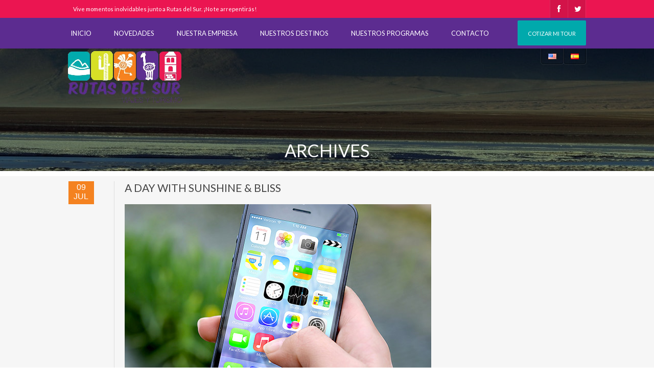

--- FILE ---
content_type: text/html; charset=UTF-8
request_url: https://www.rutasdelsur-bolivia.com/essential_grid_category/hipster-content/
body_size: 92341
content:
<!DOCTYPE html>
<!--[if IE 7]>
<html class="ie ie7" lang="es">
<![endif]-->
<!--[if IE 8]>
<html class="ie ie8" lang="es">
<![endif]-->
<!--[if !(IE 7) | !(IE 8) ]><!-->
<html lang="es">
<!--<![endif]-->
<head>
    <meta http-equiv="Content-Type" content="text/html; charset=UTF-8" />
    <link rel="pingback" href="https://www.rutasdelsur-bolivia.com/xmlrpc.php" />
    <meta name="viewport" content="width=device-width" />
    <title>Hipster Content | Custom Categories | Rutas del Sur</title>
    <meta name='robots' content='max-image-preview:large' />
<link rel='dns-prefetch' href='//fonts.googleapis.com' />
<link rel="alternate" type="application/rss+xml" title="Rutas del Sur &raquo; Feed" href="https://www.rutasdelsur-bolivia.com/feed/" />
<link rel="alternate" type="application/rss+xml" title="Rutas del Sur &raquo; Feed de los comentarios" href="https://www.rutasdelsur-bolivia.com/comments/feed/" />
<link rel="alternate" type="application/rss+xml" title="Rutas del Sur &raquo; Hipster Content Custom Categories Feed" href="https://www.rutasdelsur-bolivia.com/essential_grid_category/hipster-content/feed/" />
<script type="text/javascript">
window._wpemojiSettings = {"baseUrl":"https:\/\/s.w.org\/images\/core\/emoji\/14.0.0\/72x72\/","ext":".png","svgUrl":"https:\/\/s.w.org\/images\/core\/emoji\/14.0.0\/svg\/","svgExt":".svg","source":{"concatemoji":"https:\/\/www.rutasdelsur-bolivia.com\/wp-includes\/js\/wp-emoji-release.min.js?ver=6.1.9"}};
/*! This file is auto-generated */
!function(e,a,t){var n,r,o,i=a.createElement("canvas"),p=i.getContext&&i.getContext("2d");function s(e,t){var a=String.fromCharCode,e=(p.clearRect(0,0,i.width,i.height),p.fillText(a.apply(this,e),0,0),i.toDataURL());return p.clearRect(0,0,i.width,i.height),p.fillText(a.apply(this,t),0,0),e===i.toDataURL()}function c(e){var t=a.createElement("script");t.src=e,t.defer=t.type="text/javascript",a.getElementsByTagName("head")[0].appendChild(t)}for(o=Array("flag","emoji"),t.supports={everything:!0,everythingExceptFlag:!0},r=0;r<o.length;r++)t.supports[o[r]]=function(e){if(p&&p.fillText)switch(p.textBaseline="top",p.font="600 32px Arial",e){case"flag":return s([127987,65039,8205,9895,65039],[127987,65039,8203,9895,65039])?!1:!s([55356,56826,55356,56819],[55356,56826,8203,55356,56819])&&!s([55356,57332,56128,56423,56128,56418,56128,56421,56128,56430,56128,56423,56128,56447],[55356,57332,8203,56128,56423,8203,56128,56418,8203,56128,56421,8203,56128,56430,8203,56128,56423,8203,56128,56447]);case"emoji":return!s([129777,127995,8205,129778,127999],[129777,127995,8203,129778,127999])}return!1}(o[r]),t.supports.everything=t.supports.everything&&t.supports[o[r]],"flag"!==o[r]&&(t.supports.everythingExceptFlag=t.supports.everythingExceptFlag&&t.supports[o[r]]);t.supports.everythingExceptFlag=t.supports.everythingExceptFlag&&!t.supports.flag,t.DOMReady=!1,t.readyCallback=function(){t.DOMReady=!0},t.supports.everything||(n=function(){t.readyCallback()},a.addEventListener?(a.addEventListener("DOMContentLoaded",n,!1),e.addEventListener("load",n,!1)):(e.attachEvent("onload",n),a.attachEvent("onreadystatechange",function(){"complete"===a.readyState&&t.readyCallback()})),(e=t.source||{}).concatemoji?c(e.concatemoji):e.wpemoji&&e.twemoji&&(c(e.twemoji),c(e.wpemoji)))}(window,document,window._wpemojiSettings);
</script>
<style type="text/css">
img.wp-smiley,
img.emoji {
	display: inline !important;
	border: none !important;
	box-shadow: none !important;
	height: 1em !important;
	width: 1em !important;
	margin: 0 0.07em !important;
	vertical-align: -0.1em !important;
	background: none !important;
	padding: 0 !important;
}
</style>
	<link rel='stylesheet' id='croma_font-css' href='//fonts.googleapis.com/css?family=Lato:400' type='text/css' media='all' />
<link rel='stylesheet' id='tp-kaushan-css-css' href='//fonts.googleapis.com/css?family=Kaushan+Script' type='text/css' media='all' />
<link rel='stylesheet' id='tp-lato-css-css' href='//fonts.googleapis.com/css?family=Lato%3A400%2C900%2C700%2C300' type='text/css' media='all' />
<link rel='stylesheet' id='wp-block-library-css' href='https://www.rutasdelsur-bolivia.com/wp-includes/css/dist/block-library/style.min.css?ver=6.1.9' type='text/css' media='all' />
<link rel='stylesheet' id='classic-theme-styles-css' href='https://www.rutasdelsur-bolivia.com/wp-includes/css/classic-themes.min.css?ver=1' type='text/css' media='all' />
<style id='global-styles-inline-css' type='text/css'>
body{--wp--preset--color--black: #000000;--wp--preset--color--cyan-bluish-gray: #abb8c3;--wp--preset--color--white: #ffffff;--wp--preset--color--pale-pink: #f78da7;--wp--preset--color--vivid-red: #cf2e2e;--wp--preset--color--luminous-vivid-orange: #ff6900;--wp--preset--color--luminous-vivid-amber: #fcb900;--wp--preset--color--light-green-cyan: #7bdcb5;--wp--preset--color--vivid-green-cyan: #00d084;--wp--preset--color--pale-cyan-blue: #8ed1fc;--wp--preset--color--vivid-cyan-blue: #0693e3;--wp--preset--color--vivid-purple: #9b51e0;--wp--preset--gradient--vivid-cyan-blue-to-vivid-purple: linear-gradient(135deg,rgba(6,147,227,1) 0%,rgb(155,81,224) 100%);--wp--preset--gradient--light-green-cyan-to-vivid-green-cyan: linear-gradient(135deg,rgb(122,220,180) 0%,rgb(0,208,130) 100%);--wp--preset--gradient--luminous-vivid-amber-to-luminous-vivid-orange: linear-gradient(135deg,rgba(252,185,0,1) 0%,rgba(255,105,0,1) 100%);--wp--preset--gradient--luminous-vivid-orange-to-vivid-red: linear-gradient(135deg,rgba(255,105,0,1) 0%,rgb(207,46,46) 100%);--wp--preset--gradient--very-light-gray-to-cyan-bluish-gray: linear-gradient(135deg,rgb(238,238,238) 0%,rgb(169,184,195) 100%);--wp--preset--gradient--cool-to-warm-spectrum: linear-gradient(135deg,rgb(74,234,220) 0%,rgb(151,120,209) 20%,rgb(207,42,186) 40%,rgb(238,44,130) 60%,rgb(251,105,98) 80%,rgb(254,248,76) 100%);--wp--preset--gradient--blush-light-purple: linear-gradient(135deg,rgb(255,206,236) 0%,rgb(152,150,240) 100%);--wp--preset--gradient--blush-bordeaux: linear-gradient(135deg,rgb(254,205,165) 0%,rgb(254,45,45) 50%,rgb(107,0,62) 100%);--wp--preset--gradient--luminous-dusk: linear-gradient(135deg,rgb(255,203,112) 0%,rgb(199,81,192) 50%,rgb(65,88,208) 100%);--wp--preset--gradient--pale-ocean: linear-gradient(135deg,rgb(255,245,203) 0%,rgb(182,227,212) 50%,rgb(51,167,181) 100%);--wp--preset--gradient--electric-grass: linear-gradient(135deg,rgb(202,248,128) 0%,rgb(113,206,126) 100%);--wp--preset--gradient--midnight: linear-gradient(135deg,rgb(2,3,129) 0%,rgb(40,116,252) 100%);--wp--preset--duotone--dark-grayscale: url('#wp-duotone-dark-grayscale');--wp--preset--duotone--grayscale: url('#wp-duotone-grayscale');--wp--preset--duotone--purple-yellow: url('#wp-duotone-purple-yellow');--wp--preset--duotone--blue-red: url('#wp-duotone-blue-red');--wp--preset--duotone--midnight: url('#wp-duotone-midnight');--wp--preset--duotone--magenta-yellow: url('#wp-duotone-magenta-yellow');--wp--preset--duotone--purple-green: url('#wp-duotone-purple-green');--wp--preset--duotone--blue-orange: url('#wp-duotone-blue-orange');--wp--preset--font-size--small: 13px;--wp--preset--font-size--medium: 20px;--wp--preset--font-size--large: 36px;--wp--preset--font-size--x-large: 42px;--wp--preset--spacing--20: 0.44rem;--wp--preset--spacing--30: 0.67rem;--wp--preset--spacing--40: 1rem;--wp--preset--spacing--50: 1.5rem;--wp--preset--spacing--60: 2.25rem;--wp--preset--spacing--70: 3.38rem;--wp--preset--spacing--80: 5.06rem;}:where(.is-layout-flex){gap: 0.5em;}body .is-layout-flow > .alignleft{float: left;margin-inline-start: 0;margin-inline-end: 2em;}body .is-layout-flow > .alignright{float: right;margin-inline-start: 2em;margin-inline-end: 0;}body .is-layout-flow > .aligncenter{margin-left: auto !important;margin-right: auto !important;}body .is-layout-constrained > .alignleft{float: left;margin-inline-start: 0;margin-inline-end: 2em;}body .is-layout-constrained > .alignright{float: right;margin-inline-start: 2em;margin-inline-end: 0;}body .is-layout-constrained > .aligncenter{margin-left: auto !important;margin-right: auto !important;}body .is-layout-constrained > :where(:not(.alignleft):not(.alignright):not(.alignfull)){max-width: var(--wp--style--global--content-size);margin-left: auto !important;margin-right: auto !important;}body .is-layout-constrained > .alignwide{max-width: var(--wp--style--global--wide-size);}body .is-layout-flex{display: flex;}body .is-layout-flex{flex-wrap: wrap;align-items: center;}body .is-layout-flex > *{margin: 0;}:where(.wp-block-columns.is-layout-flex){gap: 2em;}.has-black-color{color: var(--wp--preset--color--black) !important;}.has-cyan-bluish-gray-color{color: var(--wp--preset--color--cyan-bluish-gray) !important;}.has-white-color{color: var(--wp--preset--color--white) !important;}.has-pale-pink-color{color: var(--wp--preset--color--pale-pink) !important;}.has-vivid-red-color{color: var(--wp--preset--color--vivid-red) !important;}.has-luminous-vivid-orange-color{color: var(--wp--preset--color--luminous-vivid-orange) !important;}.has-luminous-vivid-amber-color{color: var(--wp--preset--color--luminous-vivid-amber) !important;}.has-light-green-cyan-color{color: var(--wp--preset--color--light-green-cyan) !important;}.has-vivid-green-cyan-color{color: var(--wp--preset--color--vivid-green-cyan) !important;}.has-pale-cyan-blue-color{color: var(--wp--preset--color--pale-cyan-blue) !important;}.has-vivid-cyan-blue-color{color: var(--wp--preset--color--vivid-cyan-blue) !important;}.has-vivid-purple-color{color: var(--wp--preset--color--vivid-purple) !important;}.has-black-background-color{background-color: var(--wp--preset--color--black) !important;}.has-cyan-bluish-gray-background-color{background-color: var(--wp--preset--color--cyan-bluish-gray) !important;}.has-white-background-color{background-color: var(--wp--preset--color--white) !important;}.has-pale-pink-background-color{background-color: var(--wp--preset--color--pale-pink) !important;}.has-vivid-red-background-color{background-color: var(--wp--preset--color--vivid-red) !important;}.has-luminous-vivid-orange-background-color{background-color: var(--wp--preset--color--luminous-vivid-orange) !important;}.has-luminous-vivid-amber-background-color{background-color: var(--wp--preset--color--luminous-vivid-amber) !important;}.has-light-green-cyan-background-color{background-color: var(--wp--preset--color--light-green-cyan) !important;}.has-vivid-green-cyan-background-color{background-color: var(--wp--preset--color--vivid-green-cyan) !important;}.has-pale-cyan-blue-background-color{background-color: var(--wp--preset--color--pale-cyan-blue) !important;}.has-vivid-cyan-blue-background-color{background-color: var(--wp--preset--color--vivid-cyan-blue) !important;}.has-vivid-purple-background-color{background-color: var(--wp--preset--color--vivid-purple) !important;}.has-black-border-color{border-color: var(--wp--preset--color--black) !important;}.has-cyan-bluish-gray-border-color{border-color: var(--wp--preset--color--cyan-bluish-gray) !important;}.has-white-border-color{border-color: var(--wp--preset--color--white) !important;}.has-pale-pink-border-color{border-color: var(--wp--preset--color--pale-pink) !important;}.has-vivid-red-border-color{border-color: var(--wp--preset--color--vivid-red) !important;}.has-luminous-vivid-orange-border-color{border-color: var(--wp--preset--color--luminous-vivid-orange) !important;}.has-luminous-vivid-amber-border-color{border-color: var(--wp--preset--color--luminous-vivid-amber) !important;}.has-light-green-cyan-border-color{border-color: var(--wp--preset--color--light-green-cyan) !important;}.has-vivid-green-cyan-border-color{border-color: var(--wp--preset--color--vivid-green-cyan) !important;}.has-pale-cyan-blue-border-color{border-color: var(--wp--preset--color--pale-cyan-blue) !important;}.has-vivid-cyan-blue-border-color{border-color: var(--wp--preset--color--vivid-cyan-blue) !important;}.has-vivid-purple-border-color{border-color: var(--wp--preset--color--vivid-purple) !important;}.has-vivid-cyan-blue-to-vivid-purple-gradient-background{background: var(--wp--preset--gradient--vivid-cyan-blue-to-vivid-purple) !important;}.has-light-green-cyan-to-vivid-green-cyan-gradient-background{background: var(--wp--preset--gradient--light-green-cyan-to-vivid-green-cyan) !important;}.has-luminous-vivid-amber-to-luminous-vivid-orange-gradient-background{background: var(--wp--preset--gradient--luminous-vivid-amber-to-luminous-vivid-orange) !important;}.has-luminous-vivid-orange-to-vivid-red-gradient-background{background: var(--wp--preset--gradient--luminous-vivid-orange-to-vivid-red) !important;}.has-very-light-gray-to-cyan-bluish-gray-gradient-background{background: var(--wp--preset--gradient--very-light-gray-to-cyan-bluish-gray) !important;}.has-cool-to-warm-spectrum-gradient-background{background: var(--wp--preset--gradient--cool-to-warm-spectrum) !important;}.has-blush-light-purple-gradient-background{background: var(--wp--preset--gradient--blush-light-purple) !important;}.has-blush-bordeaux-gradient-background{background: var(--wp--preset--gradient--blush-bordeaux) !important;}.has-luminous-dusk-gradient-background{background: var(--wp--preset--gradient--luminous-dusk) !important;}.has-pale-ocean-gradient-background{background: var(--wp--preset--gradient--pale-ocean) !important;}.has-electric-grass-gradient-background{background: var(--wp--preset--gradient--electric-grass) !important;}.has-midnight-gradient-background{background: var(--wp--preset--gradient--midnight) !important;}.has-small-font-size{font-size: var(--wp--preset--font-size--small) !important;}.has-medium-font-size{font-size: var(--wp--preset--font-size--medium) !important;}.has-large-font-size{font-size: var(--wp--preset--font-size--large) !important;}.has-x-large-font-size{font-size: var(--wp--preset--font-size--x-large) !important;}
.wp-block-navigation a:where(:not(.wp-element-button)){color: inherit;}
:where(.wp-block-columns.is-layout-flex){gap: 2em;}
.wp-block-pullquote{font-size: 1.5em;line-height: 1.6;}
</style>
<link rel='stylesheet' id='contact-form-7-css' href='https://www.rutasdelsur-bolivia.com/wp-content/plugins/contact-form-7/includes/css/styles.css?ver=5.6.4' type='text/css' media='all' />
<link rel='stylesheet' id='stm-stm-css' href='https://www.rutasdelsur-bolivia.com/wp-content/uploads/stm_fonts/stm/stm.css?ver=1.0' type='text/css' media='all' />
<link rel='stylesheet' id='essential-grid-plugin-settings-css' href='https://www.rutasdelsur-bolivia.com/wp-content/plugins/essential-grid/public/assets/css/settings.css?ver=2.2.4.2' type='text/css' media='all' />
<link rel='stylesheet' id='tp-open-sans-css' href='https://fonts.googleapis.com/css?family=Open+Sans%3A300%2C400%2C600%2C700%2C800&#038;ver=6.1.9' type='text/css' media='all' />
<link rel='stylesheet' id='tp-raleway-css' href='https://fonts.googleapis.com/css?family=Raleway%3A100%2C200%2C300%2C400%2C500%2C600%2C700%2C800%2C900&#038;ver=6.1.9' type='text/css' media='all' />
<link rel='stylesheet' id='tp-droid-serif-css' href='https://fonts.googleapis.com/css?family=Droid+Serif%3A400%2C700&#038;ver=6.1.9' type='text/css' media='all' />
<link rel='stylesheet' id='tp-fontello-css' href='https://www.rutasdelsur-bolivia.com/wp-content/plugins/essential-grid/public/assets/font/fontello/css/fontello.css?ver=2.2.4.2' type='text/css' media='all' />
<link rel='stylesheet' id='crx_styles-css' href='https://www.rutasdelsur-bolivia.com/wp-content/plugins/cromax/assets/crx-styles.css' type='text/css' media='all' />
<link rel='stylesheet' id='cro-stylesheet-css' href='https://www.rutasdelsur-bolivia.com/wp-content/themes/dunamis/style.css?ver=1.0' type='text/css' media='all' />
<style id='cro-stylesheet-inline-css' type='text/css'>


a,
#cromaslide .ls-nav-prev:hover,
#cromaslide .ls-nav-next:hover,


.mobilemenupart:hover,

#croma-primarynav .current-menu-item > a,
#croma-primarynav .current-menu-ancestor > a,
#croma-primarynav .current_page_item > a,
#croma-primarynav .current_page_ancestor > a,


.cro_bodysidebar ul li.widget-container ul li a:hover,


.cat_post_wrapper h2 a:hover,


ul.cro_sociallinks li i:hover,


.cro_paging span,


.cro_cust_col,


.croma_searchresult a:hover,


.cro_frontpage_blg h4 a:hover,


#croma-primarynav li a:hover {
	color: #d5de22;
}


.noUi-background,

.cro_gr_labelholder a,

.cro_cust_bg,

ul.cro_shortcal li .clarlabel:hover,

.cat_audio_wrapper .mejs-container, .cat_audio_wrapper  .mejs-embed, .cat_audio_wrapper  .mejs-embed body,

.cro_bodysidebar ul li.widget-container .tagcloud a,

#comments .comment-reply-link,


.reveal-modal .close-reveal-modal,

.owl-theme .owl-controls .active span,

ul.cro_donationsfrequency li.cro_don_freq_active,

form.wpcf7-form input.wpcf7-submit,

ul.cro_footwidget li.widget-container .tagcloud a,

ul.cro_footwidget li.widget_search input#searchsubmit,

.comments-area input#submit{
	background:  #d5de22;
}

.croma-topbarnav ul li, .croma-topbarnav ul li ul{
	background-color:  #00a9ac;
}

.topbar{
	background:  #eb1551;
}

.topbar p, ul.cro_sociallinks li a{
	color:  #ffffff;
}

header#pageheader.cro_standardheader{
	background:  #ffffff;
}


.croma-topbarnav ul li a {
  color: #FFFFFF;
}

.cat_audio_wrapper .mejs-container{
	border-top: 10px solid #d5de22;
	border-bottom: 10px solid #d5de22;
}


.croma-topbarnav ul li a,

.cro_cust_font{
	font-family:"Lato"; font-weight:400; }

.croma-logo img {
    padding-bottom: 20px;
    padding-top: 50px;
}


.cro_menurow{
	background-color: #5c2c90;
}



@media only screen and (max-width: 940px) { 
	.croma-primarynav{ display: none; }
	.mobilemenupart{ display: block;}

}



@media only screen and (max-width: 740px) {

	header#pageheader {
		background:  #ffffff;
	}

}



.mobilemenupart{
	color: #ffffff;
}


#croma-primarynav li a {
	font-family:"Lato"; font-weight:400; 	font-size: 13px;
	color: #ffffff;
}

.croma-topbarnav ul li a,
.croma-subnav ul li a {
	font-family:"Lato"; font-weight:400; }



.cro_hp_header {
	font-family:"Lato"; font-weight:400; }

.cro_hp_body {
	font-family:"Lato"; font-weight:400; }


.croma-subnav {
	padding-top: 45px;

}



</style>
<link rel='stylesheet' id='flags_tpw_flags-css' href='//www.rutasdelsur-bolivia.com/wp-content/plugins/transposh-translation-filter-for-wordpress/widgets/flags/tpw_flags.css?ver=1.0.9.3' type='text/css' media='all' />
<script type='text/javascript' src='https://www.rutasdelsur-bolivia.com/wp-includes/js/jquery/jquery.min.js?ver=3.6.1' id='jquery-core-js'></script>
<script type='text/javascript' src='https://www.rutasdelsur-bolivia.com/wp-includes/js/jquery/jquery-migrate.min.js?ver=3.3.2' id='jquery-migrate-js'></script>
<script type='text/javascript' id='mediaelement-core-js-before'>
var mejsL10n = {"language":"es","strings":{"mejs.download-file":"Descargar archivo","mejs.install-flash":"Est\u00e1s usando un navegador que no tiene Flash activo o instalado. Por favor, activa el componente del reproductor Flash o descarga la \u00faltima versi\u00f3n desde https:\/\/get.adobe.com\/flashplayer\/","mejs.fullscreen":"Pantalla completa","mejs.play":"Reproducir","mejs.pause":"Pausa","mejs.time-slider":"Control de tiempo","mejs.time-help-text":"Usa las teclas de direcci\u00f3n izquierda\/derecha para avanzar un segundo y las flechas arriba\/abajo para avanzar diez segundos.","mejs.live-broadcast":"Transmisi\u00f3n en vivo","mejs.volume-help-text":"Utiliza las teclas de flecha arriba\/abajo para aumentar o disminuir el volumen.","mejs.unmute":"Activar el sonido","mejs.mute":"Silenciar","mejs.volume-slider":"Control de volumen","mejs.video-player":"Reproductor de v\u00eddeo","mejs.audio-player":"Reproductor de audio","mejs.captions-subtitles":"Pies de foto \/ Subt\u00edtulos","mejs.captions-chapters":"Cap\u00edtulos","mejs.none":"Ninguna","mejs.afrikaans":"Afrik\u00e1ans","mejs.albanian":"Albano","mejs.arabic":"\u00c1rabe","mejs.belarusian":"Bielorruso","mejs.bulgarian":"B\u00falgaro","mejs.catalan":"Catal\u00e1n","mejs.chinese":"Chino","mejs.chinese-simplified":"Chino (Simplificado)","mejs.chinese-traditional":"Chino (Tradicional)","mejs.croatian":"Croata","mejs.czech":"Checo","mejs.danish":"Dan\u00e9s","mejs.dutch":"Neerland\u00e9s","mejs.english":"Ingl\u00e9s","mejs.estonian":"Estonio","mejs.filipino":"Filipino","mejs.finnish":"Fin\u00e9s","mejs.french":"Franc\u00e9s","mejs.galician":"Gallego","mejs.german":"Alem\u00e1n","mejs.greek":"Griego","mejs.haitian-creole":"Creole haitiano","mejs.hebrew":"Hebreo","mejs.hindi":"Indio","mejs.hungarian":"H\u00fangaro","mejs.icelandic":"Island\u00e9s","mejs.indonesian":"Indonesio","mejs.irish":"Irland\u00e9s","mejs.italian":"Italiano","mejs.japanese":"Japon\u00e9s","mejs.korean":"Coreano","mejs.latvian":"Let\u00f3n","mejs.lithuanian":"Lituano","mejs.macedonian":"Macedonio","mejs.malay":"Malayo","mejs.maltese":"Malt\u00e9s","mejs.norwegian":"Noruego","mejs.persian":"Persa","mejs.polish":"Polaco","mejs.portuguese":"Portugu\u00e9s","mejs.romanian":"Rumano","mejs.russian":"Ruso","mejs.serbian":"Serbio","mejs.slovak":"Eslovaco","mejs.slovenian":"Esloveno","mejs.spanish":"Espa\u00f1ol","mejs.swahili":"Swahili","mejs.swedish":"Sueco","mejs.tagalog":"Tagalo","mejs.thai":"Tailand\u00e9s","mejs.turkish":"Turco","mejs.ukrainian":"Ukraniano","mejs.vietnamese":"Vietnamita","mejs.welsh":"Gal\u00e9s","mejs.yiddish":"Yiddish"}};
</script>
<script type='text/javascript' src='https://www.rutasdelsur-bolivia.com/wp-includes/js/mediaelement/mediaelement-and-player.min.js?ver=4.2.17' id='mediaelement-core-js'></script>
<script type='text/javascript' src='https://www.rutasdelsur-bolivia.com/wp-includes/js/mediaelement/mediaelement-migrate.min.js?ver=6.1.9' id='mediaelement-migrate-js'></script>
<script type='text/javascript' id='mediaelement-js-extra'>
/* <![CDATA[ */
var _wpmejsSettings = {"pluginPath":"\/wp-includes\/js\/mediaelement\/","classPrefix":"mejs-","stretching":"responsive"};
/* ]]> */
</script>
<script type='text/javascript' src='https://www.rutasdelsur-bolivia.com/wp-content/themes/dunamis/assets/js/modernizer.min.js?ver=1.0' id='croma-modernizr-js'></script>
<link rel="https://api.w.org/" href="https://www.rutasdelsur-bolivia.com/wp-json/" /><link rel="EditURI" type="application/rsd+xml" title="RSD" href="https://www.rutasdelsur-bolivia.com/xmlrpc.php?rsd" />
<link rel="wlwmanifest" type="application/wlwmanifest+xml" href="https://www.rutasdelsur-bolivia.com/wp-includes/wlwmanifest.xml" />
<meta name="generator" content="WordPress 6.1.9" />
		<script type="text/javascript">
			var ajaxRevslider;
			
			jQuery(document).ready(function() {
				// CUSTOM AJAX CONTENT LOADING FUNCTION
				ajaxRevslider = function(obj) {
				
					// obj.type : Post Type
					// obj.id : ID of Content to Load
					// obj.aspectratio : The Aspect Ratio of the Container / Media
					// obj.selector : The Container Selector where the Content of Ajax will be injected. It is done via the Essential Grid on Return of Content
					
					var content = "";

					data = {};
					
					data.action = 'revslider_ajax_call_front';
					data.client_action = 'get_slider_html';
					data.token = '1d4614641a';
					data.type = obj.type;
					data.id = obj.id;
					data.aspectratio = obj.aspectratio;
					
					// SYNC AJAX REQUEST
					jQuery.ajax({
						type:"post",
						url:"https://www.rutasdelsur-bolivia.com/wp-admin/admin-ajax.php",
						dataType: 'json',
						data:data,
						async:false,
						success: function(ret, textStatus, XMLHttpRequest) {
							if(ret.success == true)
								content = ret.data;								
						},
						error: function(e) {
							console.log(e);
						}
					});
					
					 // FIRST RETURN THE CONTENT WHEN IT IS LOADED !!
					 return content;						 
				};
				
				// CUSTOM AJAX FUNCTION TO REMOVE THE SLIDER
				var ajaxRemoveRevslider = function(obj) {
					return jQuery(obj.selector+" .rev_slider").revkill();
				};

				// EXTEND THE AJAX CONTENT LOADING TYPES WITH TYPE AND FUNCTION
				var extendessential = setInterval(function() {
					if (jQuery.fn.tpessential != undefined) {
						clearInterval(extendessential);
						if(typeof(jQuery.fn.tpessential.defaults) !== 'undefined') {
							jQuery.fn.tpessential.defaults.ajaxTypes.push({type:"revslider",func:ajaxRevslider,killfunc:ajaxRemoveRevslider,openAnimationSpeed:0.3});   
							// type:  Name of the Post to load via Ajax into the Essential Grid Ajax Container
							// func: the Function Name which is Called once the Item with the Post Type has been clicked
							// killfunc: function to kill in case the Ajax Window going to be removed (before Remove function !
							// openAnimationSpeed: how quick the Ajax Content window should be animated (default is 0.3)
						}
					}
				},30);
			});
		</script>
		<link rel="alternate" hreflang="en" href="/en/essential_grid_category/hipster-content/"/><style type="text/css">.recentcomments a{display:inline !important;padding:0 !important;margin:0 !important;}</style><link rel="icon" href="https://www.rutasdelsur-bolivia.com/wp-content/uploads/2018/07/cropped-1.fw_-32x32.png" sizes="32x32" />
<link rel="icon" href="https://www.rutasdelsur-bolivia.com/wp-content/uploads/2018/07/cropped-1.fw_-192x192.png" sizes="192x192" />
<link rel="apple-touch-icon" href="https://www.rutasdelsur-bolivia.com/wp-content/uploads/2018/07/cropped-1.fw_-180x180.png" />
<meta name="msapplication-TileImage" content="https://www.rutasdelsur-bolivia.com/wp-content/uploads/2018/07/cropped-1.fw_-270x270.png" />
		<style type="text/css" id="wp-custom-css">
			.topbar p {
     font-size: 11px;
 }
.croma-subnav ul li a {
    color: #fff;
    font-size: 11px;
    padding: 10px 10px;
    -webkit-border-radius: 3px;
    border-radius: 5px;
    background: rgb(235, 21, 81,0.0);

    text-transform: uppercase;
}
.noUi-background, .cro_gr_labelholder a, .cro_cust_bg {
    background: #f48220;
}
.site-info {
    background: #00a9ac;
}
#site-cnt a {
    font-size: 12px;
    color: #ffffff;
}
#site-generator a {
    font-size: 12px;
    color: #fff;
}
.cro_pagelayout, .cro_singleblogpage {
    padding-bottom: 0px;
    padding-top: 0px;
}
.main {
    padding: 10px 0 0 0;
}
.cromax-cta {
    padding: 10px 0 0px 0;
  }
.cromax-cta h4 {
    font-size: 22px;
    margin-bottom: 10px;
    text-transform: uppercase;
}
.cromax-cta a {
    margin: 0;
    display: inline-block;
    padding: 15px 20px;
    -webkit-border-radius: 3px;
    border-radius: 3px;
    font-size: 16px;
    text-transform: uppercase;
    margin-bottom: 10px;
}
	.img-contenedor img {
    -webkit-transition:all .9s ease; /* Safari y Chrome */
    -moz-transition:all .9s ease; /* Firefox */
    -o-transition:all .9s ease; /* IE 9 */
    -ms-transition:all .9s ease; /* Opera */
    width:100%;
}

.img-contenedor:hover img {
    -webkit-transform:scale(1.15);
    -moz-transform:scale(1.15);
    -ms-transform:scale(1.15);
    -o-transform:scale(1.15);
    transform:scale(1.15);
}

.img-contenedor {/*Ancho y altura son modificables al requerimiento de cada uno*/
    width:100%;
	height:240px;
    overflow:hidden;
}

.cro_frontpage_cta .cro_titleside {
    font-size: 20px;
}

.cro_img_textpart h2 {
    margin: 0;
    padding: 0;
    color: #fff;
    margin-left: 20px;
    text-align: right;
    font-size: 30px;
    margin-right: 5px;
    text-shadow: -3px -3px #000000;
}
.cro_frontpage_blg p {
    color: #333333;
    font-size: 16px;
    line-height: 1.6;
}
.cro_fp_latest_11, .cro_fp_latest_12, .cro_fp_latest_21, .cro_fp_latest_22, .cro_fp_latest_23 {
      background: #5c2c90;
}
.cro_frontpage_blg h4 a {
    color: #ffffff;
    font-weight: 700;
    text-transform: uppercase;
}
.cro_frontpage_blg p {
    color: #ffffff;
    text-align:justify;
}
.cro_cust_col {
    color: #ffffff;
}
.cromax-pct {
    margin-bottom: 0px;
}
ul.cro_footwidget {
    list-style-type: none;
    margin: 0;
    padding: 15px 0 15px 0;
}
.cro_frontpage_pag {
    padding: 0px 0; 
    background: #1c1e20;
}
.cro_tab_header {
   
    color: #292c2f;
   
}


.button {
	background:#7f8c8d;
	color:#fff;
	display:inline-block;
	font-size:1.25em;
	margin-bottom:20px;
	padding:10px 0;
	text-align:center;
	width:200px;
	text-decoration:none;
	box-shadow:0px 3px 0px #373c3c;
	border-radius:5px;
}
 
.button span {
	margin-right:10px;
}
 

.button.blue {
	background:#03ae6f;
	box-shadow:0px 3px 0px #038253;
}
 


.button.large {
	width:100%;
}
 
 
.button.radius {
	border-radius:50px;
}
 

.button:hover {
	box-shadow:0px 0px 0px;
	padding-top:7px;
}

		</style>
		</head>


<body class="archive tax-essential_grid_category term-hipster-content term-60">



         <!-- fetch menu -->
        <nav id="croma-mobilenav" class="reveal-modal">
            <a class="mobilenav-close cro_cust_bg close-reveal-modal"><i class="icon-remove"></i></a>
            <div class="croma-mobilenavigation"><ul id="menu-main-menu" class="menu"><li  class="menu-item menu-item-type-post_type menu-item-object-page menu-item-home"><a href="https://www.rutasdelsur-bolivia.com/">INICIO</a></li>
<li  class="menu-item menu-item-type-post_type menu-item-object-page current_page_parent"><a href="https://www.rutasdelsur-bolivia.com/blog/">NOVEDADES</a></li>
<li  class="menu-item menu-item-type-post_type menu-item-object-page"><a href="https://www.rutasdelsur-bolivia.com/nuestra-empresa/">NUESTRA EMPRESA</a></li>
<li  class="menu-item menu-item-type-post_type menu-item-object-page menu-item-has-children"><a href="https://www.rutasdelsur-bolivia.com/destino-sucre/">NUESTROS DESTINOS</a>
<ul class="sub-menu">
	<li  class="menu-item menu-item-type-post_type menu-item-object-page"><a href="https://www.rutasdelsur-bolivia.com/destino-sucre/">Sucre</a></li>
	<li  class="menu-item menu-item-type-post_type menu-item-object-page"><a href="https://www.rutasdelsur-bolivia.com/destino-tarabuco/">Tarabuco</a></li>
	<li  class="menu-item menu-item-type-post_type menu-item-object-page"><a href="https://www.rutasdelsur-bolivia.com/destino-potosi/">Potosí</a></li>
	<li  class="menu-item menu-item-type-post_type menu-item-object-page"><a href="https://www.rutasdelsur-bolivia.com/destino-uyuni/">Uyuní</a></li>
	<li  class="menu-item menu-item-type-post_type menu-item-object-page"><a href="https://www.rutasdelsur-bolivia.com/destino-gran-salar-de-uyuni/">Gran Salar de Uyuní</a></li>
	<li  class="menu-item menu-item-type-post_type menu-item-object-page"><a href="https://www.rutasdelsur-bolivia.com/destino-lagunas-de-colores/">Lagunas de Colores</a></li>
</ul>
</li>
<li  class="menu-item menu-item-type-post_type menu-item-object-page menu-item-has-children"><a href="https://www.rutasdelsur-bolivia.com/nuestros-programas/">NUESTROS PROGRAMAS</a>
<ul class="sub-menu">
	<li  class="menu-item menu-item-type-post_type menu-item-object-page menu-item-has-children"><a href="https://www.rutasdelsur-bolivia.com/nuestros-programas/programas-sucre/">Programas Sucre</a>
	<ul class="sub-menu">
		<li  class="menu-item menu-item-type-custom menu-item-object-custom menu-item-has-children"><a href="#">CITY TOUR SUCRE</a>
		<ul class="sub-menu">
			<li  class="menu-item menu-item-type-post_type menu-item-object-page"><a href="https://www.rutasdelsur-bolivia.com/nuestros-programas/programas-sucre/city-tour-h-d-diurno/">CITY TOUR H/D DIURNO</a></li>
			<li  class="menu-item menu-item-type-post_type menu-item-object-page"><a href="https://www.rutasdelsur-bolivia.com/nuestros-programas/programas-sucre/city-tour-f-d-diurno/">CITY TOUR F/D – DIURNO</a></li>
			<li  class="menu-item menu-item-type-post_type menu-item-object-page"><a href="https://www.rutasdelsur-bolivia.com/nuestros-programas/programas-sucre/city-tour-h-d-nocturno/">CITY TOUR H/D NOCTURNO</a></li>
			<li  class="menu-item menu-item-type-post_type menu-item-object-page"><a href="https://www.rutasdelsur-bolivia.com/nuestros-programas/programas-sucre/city-tour-h-d-a-pie/">CITY TOUR H/D A PIE</a></li>
			<li  class="menu-item menu-item-type-post_type menu-item-object-page"><a href="https://www.rutasdelsur-bolivia.com/nuestros-programas/programas-sucre/city-tour-nocturno-cena-y-show-origenes/">CITY TOUR NOCTURNO + CENA Y SHOW ORÍGENES</a></li>
		</ul>
</li>
		<li  class="menu-item menu-item-type-post_type menu-item-object-page"><a href="https://www.rutasdelsur-bolivia.com/nuestros-programas/programas-sucre/parque-cretacico-huellas-de-dinosaurios/">PARQUE CRETACICO – HUELLAS DE DINOSAURIOS</a></li>
		<li  class="menu-item menu-item-type-post_type menu-item-object-page"><a href="https://www.rutasdelsur-bolivia.com/nuestros-programas/programas-sucre/tarabuco-f-d/">TARABUCO F/D</a></li>
		<li  class="menu-item menu-item-type-post_type menu-item-object-page"><a href="https://www.rutasdelsur-bolivia.com/nuestros-programas/programas-sucre/comunidad-de-la-candelaria-y-canon-de-icla/">COMUNIDAD DE LA CANDELARIA Y CAÑON DE ICLA</a></li>
		<li  class="menu-item menu-item-type-post_type menu-item-object-page"><a href="https://www.rutasdelsur-bolivia.com/nuestros-programas/programas-sucre/circuito-palacio-de-la-glorieta-yotala-puente-sucre/">CIRCUITO: PALACIO DE LA GLORIETA-YOTALA-PUENTE SUCRE</a></li>
		<li  class="menu-item menu-item-type-post_type menu-item-object-page"><a href="https://www.rutasdelsur-bolivia.com/nuestros-programas/programas-sucre/potolo-f-d/">POTOLO F/D</a></li>
		<li  class="menu-item menu-item-type-post_type menu-item-object-page"><a href="https://www.rutasdelsur-bolivia.com/nuestros-programas/programas-sucre/camino-prehispanico/">CAMINO PREHISPÁNICO</a></li>
		<li  class="menu-item menu-item-type-post_type menu-item-object-page"><a href="https://www.rutasdelsur-bolivia.com/nuestros-programas/programas-sucre/pinturas-rupestres-incamachay-pumamachay/">PINTURAS RUPESTRES- INCAMACHAY/PUMAMACHAY</a></li>
		<li  class="menu-item menu-item-type-post_type menu-item-object-page"><a href="https://www.rutasdelsur-bolivia.com/nuestros-programas/programas-sucre/refugio-andino-bramadero/">REFUGIO ANDINO “BRAMADERO”</a></li>
		<li  class="menu-item menu-item-type-post_type menu-item-object-page"><a href="https://www.rutasdelsur-bolivia.com/nuestros-programas/programas-sucre/crater-de-maragua-potolo-camino-pre-hispanico/">CRATER DE MARAGUA-POTOLO / CAMINO PRE-HISPANICO</a></li>
		<li  class="menu-item menu-item-type-post_type menu-item-object-page"><a href="https://www.rutasdelsur-bolivia.com/nuestros-programas/programas-sucre/camino-pre-hispanico-crater-de-maragua/">CAMINO PRE-HISPÁNICO / CRATER DE MARAGUA</a></li>
	</ul>
</li>
	<li  class="menu-item menu-item-type-post_type menu-item-object-page menu-item-has-children"><a href="https://www.rutasdelsur-bolivia.com/nuestros-programas/programas-potosi/">Programas Potosí</a>
	<ul class="sub-menu">
		<li  class="menu-item menu-item-type-custom menu-item-object-custom menu-item-has-children"><a href="#">CITY TOUR POTOSÍ</a>
		<ul class="sub-menu">
			<li  class="menu-item menu-item-type-post_type menu-item-object-page"><a href="https://www.rutasdelsur-bolivia.com/nuestros-programas/programas-potosi/potosi-f-d/">POTOSI F/D</a></li>
			<li  class="menu-item menu-item-type-post_type menu-item-object-page"><a href="https://www.rutasdelsur-bolivia.com/nuestros-programas/programas-potosi/potosi-2-dias/">POTOSI 2 DÍAS</a></li>
			<li  class="menu-item menu-item-type-post_type menu-item-object-page"><a href="https://www.rutasdelsur-bolivia.com/nuestros-programas/programas-potosi/city-tour-h-d-potosi/">CITY TOUR H/D- POTOSI</a></li>
		</ul>
</li>
		<li  class="menu-item menu-item-type-post_type menu-item-object-page"><a href="https://www.rutasdelsur-bolivia.com/nuestros-programas/programas-potosi/casa-de-la-moneda-y-visita-a-una-mina-cooperativa/">CASA DE LA MONEDA Y VISITA A UNA MINA COOPERATIVA</a></li>
		<li  class="menu-item menu-item-type-post_type menu-item-object-page"><a href="https://www.rutasdelsur-bolivia.com/nuestros-programas/programas-potosi/balneario-de-aguas-termales-tarapaya/">BALNEARIO DE AGUAS TERMALES “TARAPAYA”</a></li>
		<li  class="menu-item menu-item-type-post_type menu-item-object-page"><a href="https://www.rutasdelsur-bolivia.com/nuestros-programas/programas-potosi/casa-de-hacienda-cayara-a/">CASA DE HACIENDA “CAYARA” –“A”</a></li>
		<li  class="menu-item menu-item-type-post_type menu-item-object-page"><a href="https://www.rutasdelsur-bolivia.com/nuestros-programas/programas-potosi/casa-de-hacienda-cayara-b/">CASA DE HACIENDA “ CAYARA” –“B”</a></li>
		<li  class="menu-item menu-item-type-post_type menu-item-object-page"><a href="https://www.rutasdelsur-bolivia.com/nuestros-programas/programas-potosi/casa-de-hacienda-cayara-pernocte/">CASA DE HACIENDA “CAYARA” – PERNOCTE</a></li>
		<li  class="menu-item menu-item-type-post_type menu-item-object-page"><a href="https://www.rutasdelsur-bolivia.com/nuestros-programas/programas-potosi/excursion-al-kari-kari/">EXCURSION AL KARI KARI</a></li>
	</ul>
</li>
	<li  class="menu-item menu-item-type-post_type menu-item-object-page menu-item-has-children"><a href="https://www.rutasdelsur-bolivia.com/nuestros-programas/programas-uyuni-salar-lagunas-de-colores/">Programas Uyuni – Salar – Lagunas de Colores</a>
	<ul class="sub-menu">
		<li  class="menu-item menu-item-type-post_type menu-item-object-page"><a href="https://www.rutasdelsur-bolivia.com/nuestros-programas/programas-uyuni-salar-lagunas-de-colores/uyuni-el-gran-salar-volcan-thunupa/">UYUNI: EL GRAN SALAR/ VOLCAN THUNUPA</a></li>
		<li  class="menu-item menu-item-type-post_type menu-item-object-page"><a href="https://www.rutasdelsur-bolivia.com/nuestros-programas/programas-uyuni-salar-lagunas-de-colores/potosi-uyuni-sucre/">POTOSI- UYUNI- SUCRE</a></li>
		<li  class="menu-item menu-item-type-post_type menu-item-object-page"><a href="https://www.rutasdelsur-bolivia.com/nuestros-programas/programas-uyuni-salar-lagunas-de-colores/potosi-uyuni-salar-volcan-thunupa/">POTOSI-UYUNI-SALAR-VOLCAN THUNUPA</a></li>
		<li  class="menu-item menu-item-type-post_type menu-item-object-page"><a href="https://www.rutasdelsur-bolivia.com/nuestros-programas/programas-uyuni-salar-lagunas-de-colores/potosi-uyuni-salar-cueva-de-las-galaxias/">POTOSI-UYUNI-SALAR-CUEVA DE LAS GALAXIAS</a></li>
		<li  class="menu-item menu-item-type-post_type menu-item-object-page"><a href="https://www.rutasdelsur-bolivia.com/nuestros-programas/programas-uyuni-salar-lagunas-de-colores/potosi-uyuni-el-salar-y-lagunas-de-colores-a/">POTOSI / UYUNI: EL SALAR Y LAGUNAS DE COLORES – “A”</a></li>
		<li  class="menu-item menu-item-type-post_type menu-item-object-page"><a href="https://www.rutasdelsur-bolivia.com/nuestros-programas/programas-uyuni-salar-lagunas-de-colores/potosi-uyuni-el-salar-y-lagunas-de-colores-b/">POTOSI / UYUNI: EL SALAR Y LAGUNAS DE COLORES “B”</a></li>
		<li  class="menu-item menu-item-type-post_type menu-item-object-page"><a href="https://www.rutasdelsur-bolivia.com/nuestros-programas/programas-uyuni-salar-lagunas-de-colores/potosi-uyuni-el-salar-lagunas-de-colores-frontera-san-pedro-de-atacama/">POTOSI/UYUNI: EL SALAR/ LAGUNAS DE COLORES – FRONTERA SAN PEDRO DE ATACAMA</a></li>
		<li  class="menu-item menu-item-type-post_type menu-item-object-page"><a href="https://www.rutasdelsur-bolivia.com/nuestros-programas/programas-uyuni-salar-lagunas-de-colores/sucre-uyuni-el-salar-servicio-regular-compartido/">SUCRE/UYUNI: EL SALAR – SERVICIO REGULAR COMPARTIDO</a></li>
	</ul>
</li>
	<li  class="menu-item menu-item-type-post_type menu-item-object-page menu-item-has-children"><a href="https://www.rutasdelsur-bolivia.com/nuestros-programas/programas-especiales/">Programas Especiales</a>
	<ul class="sub-menu">
		<li  class="menu-item menu-item-type-post_type menu-item-object-page"><a href="https://www.rutasdelsur-bolivia.com/nuestros-programas/programas-especiales/programa-del-adulto-mayor-sucre-de-descanso/">PROGRAMA DEL ADULTO MAYOR – SUCRE DE DESCANSO</a></li>
		<li  class="menu-item menu-item-type-post_type menu-item-object-page"><a href="https://www.rutasdelsur-bolivia.com/nuestros-programas/programas-especiales/programa-estudiantil-las-maravillas-del-sur/">PROGRAMA ESTUDIANTIL – LAS MARAVILLAS DEL SUR</a></li>
		<li  class="menu-item menu-item-type-post_type menu-item-object-page"><a href="https://www.rutasdelsur-bolivia.com/nuestros-programas/programas-especiales/programa-estudiantil-vale-un-potosi/">PROGRAMA ESTUDIANTIL – VALE UN POTOSI</a></li>
		<li  class="menu-item menu-item-type-post_type menu-item-object-page"><a href="https://www.rutasdelsur-bolivia.com/nuestros-programas/programas-especiales/programa-estudiantil-sucre-la-culta-charcas/">PROGRAMA ESTUDIANTIL – SUCRE LA CULTA CHARCAS</a></li>
	</ul>
</li>
</ul>
</li>
<li  class="menu-item menu-item-type-post_type menu-item-object-page"><a href="https://www.rutasdelsur-bolivia.com/contacto/">CONTACTO</a></li>
</ul></div>        </nav>

                
            
 <div class="topbar">
 	<div class="container">
 		<div class="row">

 			<!-- topbar message -->
 			<div class="large-6 columns">
 				<p class="cro_cust_font">
 					Vive momentos inolvidables junto a Rutas del Sur. ¡No te arrepentirás! 				</p>
 			</div>

			<!-- topbar text -->
 			<div class="large-6 columns">
				<ul class="cro_sociallinks clearfix"><li class="cro_facebook"><a href="https://www.facebook.com/Rutas-del-Sur-324277214449609/" target="_blank"><i class="icon-facebook"></i></a></li><li class="cro_twitter"><a href="https://twitter.com/rutassdelsur" target="_blank"><i class="icon-twitter"></i></a></li></ul> 			</div>

 		</div>
 	</div>
</div>

        

        




         <div class="cro_menurow">

            <div class="container">

                <div class="row">

                     <div class="large-12 columns">

                            <div class="croma-topbarnav"><ul id="menu-giving" class="menu"><li  class="menu-item menu-item-type-post_type menu-item-object-page"><a href="https://www.rutasdelsur-bolivia.com/cotizar-mi-tour/">Cotizar mi tour</a></li>
</ul></div> 

                            
                                <nav id="croma-primarynav">

                                    <div class="mobilemenupart" data-reveal-id="croma-mobilenav" data-reveal><i class="icon-reorder"></i></div>
                            
                                    <div class="croma-primarynav"><ul id="menu-main-menu-1" class="menu"><li  class="menu-item menu-item-type-post_type menu-item-object-page menu-item-home"><a href="https://www.rutasdelsur-bolivia.com/">INICIO</a></li>
<li  class="menu-item menu-item-type-post_type menu-item-object-page current_page_parent"><a href="https://www.rutasdelsur-bolivia.com/blog/">NOVEDADES</a></li>
<li  class="menu-item menu-item-type-post_type menu-item-object-page"><a href="https://www.rutasdelsur-bolivia.com/nuestra-empresa/">NUESTRA EMPRESA</a></li>
<li  class="menu-item menu-item-type-post_type menu-item-object-page menu-item-has-children"><a href="https://www.rutasdelsur-bolivia.com/destino-sucre/">NUESTROS DESTINOS</a>
<ul class="sub-menu">
	<li  class="menu-item menu-item-type-post_type menu-item-object-page"><a href="https://www.rutasdelsur-bolivia.com/destino-sucre/">Sucre</a></li>
	<li  class="menu-item menu-item-type-post_type menu-item-object-page"><a href="https://www.rutasdelsur-bolivia.com/destino-tarabuco/">Tarabuco</a></li>
	<li  class="menu-item menu-item-type-post_type menu-item-object-page"><a href="https://www.rutasdelsur-bolivia.com/destino-potosi/">Potosí</a></li>
	<li  class="menu-item menu-item-type-post_type menu-item-object-page"><a href="https://www.rutasdelsur-bolivia.com/destino-uyuni/">Uyuní</a></li>
	<li  class="menu-item menu-item-type-post_type menu-item-object-page"><a href="https://www.rutasdelsur-bolivia.com/destino-gran-salar-de-uyuni/">Gran Salar de Uyuní</a></li>
	<li  class="menu-item menu-item-type-post_type menu-item-object-page"><a href="https://www.rutasdelsur-bolivia.com/destino-lagunas-de-colores/">Lagunas de Colores</a></li>
</ul>
</li>
<li  class="menu-item menu-item-type-post_type menu-item-object-page menu-item-has-children"><a href="https://www.rutasdelsur-bolivia.com/nuestros-programas/">NUESTROS PROGRAMAS</a>
<ul class="sub-menu">
	<li  class="menu-item menu-item-type-post_type menu-item-object-page menu-item-has-children"><a href="https://www.rutasdelsur-bolivia.com/nuestros-programas/programas-sucre/">Programas Sucre</a>
	<ul class="sub-menu">
		<li  class="menu-item menu-item-type-custom menu-item-object-custom menu-item-has-children"><a href="#">CITY TOUR SUCRE</a>
		<ul class="sub-menu">
			<li  class="menu-item menu-item-type-post_type menu-item-object-page"><a href="https://www.rutasdelsur-bolivia.com/nuestros-programas/programas-sucre/city-tour-h-d-diurno/">CITY TOUR H/D DIURNO</a></li>
			<li  class="menu-item menu-item-type-post_type menu-item-object-page"><a href="https://www.rutasdelsur-bolivia.com/nuestros-programas/programas-sucre/city-tour-f-d-diurno/">CITY TOUR F/D – DIURNO</a></li>
			<li  class="menu-item menu-item-type-post_type menu-item-object-page"><a href="https://www.rutasdelsur-bolivia.com/nuestros-programas/programas-sucre/city-tour-h-d-nocturno/">CITY TOUR H/D NOCTURNO</a></li>
			<li  class="menu-item menu-item-type-post_type menu-item-object-page"><a href="https://www.rutasdelsur-bolivia.com/nuestros-programas/programas-sucre/city-tour-h-d-a-pie/">CITY TOUR H/D A PIE</a></li>
			<li  class="menu-item menu-item-type-post_type menu-item-object-page"><a href="https://www.rutasdelsur-bolivia.com/nuestros-programas/programas-sucre/city-tour-nocturno-cena-y-show-origenes/">CITY TOUR NOCTURNO + CENA Y SHOW ORÍGENES</a></li>
		</ul>
</li>
		<li  class="menu-item menu-item-type-post_type menu-item-object-page"><a href="https://www.rutasdelsur-bolivia.com/nuestros-programas/programas-sucre/parque-cretacico-huellas-de-dinosaurios/">PARQUE CRETACICO – HUELLAS DE DINOSAURIOS</a></li>
		<li  class="menu-item menu-item-type-post_type menu-item-object-page"><a href="https://www.rutasdelsur-bolivia.com/nuestros-programas/programas-sucre/tarabuco-f-d/">TARABUCO F/D</a></li>
		<li  class="menu-item menu-item-type-post_type menu-item-object-page"><a href="https://www.rutasdelsur-bolivia.com/nuestros-programas/programas-sucre/comunidad-de-la-candelaria-y-canon-de-icla/">COMUNIDAD DE LA CANDELARIA Y CAÑON DE ICLA</a></li>
		<li  class="menu-item menu-item-type-post_type menu-item-object-page"><a href="https://www.rutasdelsur-bolivia.com/nuestros-programas/programas-sucre/circuito-palacio-de-la-glorieta-yotala-puente-sucre/">CIRCUITO: PALACIO DE LA GLORIETA-YOTALA-PUENTE SUCRE</a></li>
		<li  class="menu-item menu-item-type-post_type menu-item-object-page"><a href="https://www.rutasdelsur-bolivia.com/nuestros-programas/programas-sucre/potolo-f-d/">POTOLO F/D</a></li>
		<li  class="menu-item menu-item-type-post_type menu-item-object-page"><a href="https://www.rutasdelsur-bolivia.com/nuestros-programas/programas-sucre/camino-prehispanico/">CAMINO PREHISPÁNICO</a></li>
		<li  class="menu-item menu-item-type-post_type menu-item-object-page"><a href="https://www.rutasdelsur-bolivia.com/nuestros-programas/programas-sucre/pinturas-rupestres-incamachay-pumamachay/">PINTURAS RUPESTRES- INCAMACHAY/PUMAMACHAY</a></li>
		<li  class="menu-item menu-item-type-post_type menu-item-object-page"><a href="https://www.rutasdelsur-bolivia.com/nuestros-programas/programas-sucre/refugio-andino-bramadero/">REFUGIO ANDINO “BRAMADERO”</a></li>
		<li  class="menu-item menu-item-type-post_type menu-item-object-page"><a href="https://www.rutasdelsur-bolivia.com/nuestros-programas/programas-sucre/crater-de-maragua-potolo-camino-pre-hispanico/">CRATER DE MARAGUA-POTOLO / CAMINO PRE-HISPANICO</a></li>
		<li  class="menu-item menu-item-type-post_type menu-item-object-page"><a href="https://www.rutasdelsur-bolivia.com/nuestros-programas/programas-sucre/camino-pre-hispanico-crater-de-maragua/">CAMINO PRE-HISPÁNICO / CRATER DE MARAGUA</a></li>
	</ul>
</li>
	<li  class="menu-item menu-item-type-post_type menu-item-object-page menu-item-has-children"><a href="https://www.rutasdelsur-bolivia.com/nuestros-programas/programas-potosi/">Programas Potosí</a>
	<ul class="sub-menu">
		<li  class="menu-item menu-item-type-custom menu-item-object-custom menu-item-has-children"><a href="#">CITY TOUR POTOSÍ</a>
		<ul class="sub-menu">
			<li  class="menu-item menu-item-type-post_type menu-item-object-page"><a href="https://www.rutasdelsur-bolivia.com/nuestros-programas/programas-potosi/potosi-f-d/">POTOSI F/D</a></li>
			<li  class="menu-item menu-item-type-post_type menu-item-object-page"><a href="https://www.rutasdelsur-bolivia.com/nuestros-programas/programas-potosi/potosi-2-dias/">POTOSI 2 DÍAS</a></li>
			<li  class="menu-item menu-item-type-post_type menu-item-object-page"><a href="https://www.rutasdelsur-bolivia.com/nuestros-programas/programas-potosi/city-tour-h-d-potosi/">CITY TOUR H/D- POTOSI</a></li>
		</ul>
</li>
		<li  class="menu-item menu-item-type-post_type menu-item-object-page"><a href="https://www.rutasdelsur-bolivia.com/nuestros-programas/programas-potosi/casa-de-la-moneda-y-visita-a-una-mina-cooperativa/">CASA DE LA MONEDA Y VISITA A UNA MINA COOPERATIVA</a></li>
		<li  class="menu-item menu-item-type-post_type menu-item-object-page"><a href="https://www.rutasdelsur-bolivia.com/nuestros-programas/programas-potosi/balneario-de-aguas-termales-tarapaya/">BALNEARIO DE AGUAS TERMALES “TARAPAYA”</a></li>
		<li  class="menu-item menu-item-type-post_type menu-item-object-page"><a href="https://www.rutasdelsur-bolivia.com/nuestros-programas/programas-potosi/casa-de-hacienda-cayara-a/">CASA DE HACIENDA “CAYARA” –“A”</a></li>
		<li  class="menu-item menu-item-type-post_type menu-item-object-page"><a href="https://www.rutasdelsur-bolivia.com/nuestros-programas/programas-potosi/casa-de-hacienda-cayara-b/">CASA DE HACIENDA “ CAYARA” –“B”</a></li>
		<li  class="menu-item menu-item-type-post_type menu-item-object-page"><a href="https://www.rutasdelsur-bolivia.com/nuestros-programas/programas-potosi/casa-de-hacienda-cayara-pernocte/">CASA DE HACIENDA “CAYARA” – PERNOCTE</a></li>
		<li  class="menu-item menu-item-type-post_type menu-item-object-page"><a href="https://www.rutasdelsur-bolivia.com/nuestros-programas/programas-potosi/excursion-al-kari-kari/">EXCURSION AL KARI KARI</a></li>
	</ul>
</li>
	<li  class="menu-item menu-item-type-post_type menu-item-object-page menu-item-has-children"><a href="https://www.rutasdelsur-bolivia.com/nuestros-programas/programas-uyuni-salar-lagunas-de-colores/">Programas Uyuni – Salar – Lagunas de Colores</a>
	<ul class="sub-menu">
		<li  class="menu-item menu-item-type-post_type menu-item-object-page"><a href="https://www.rutasdelsur-bolivia.com/nuestros-programas/programas-uyuni-salar-lagunas-de-colores/uyuni-el-gran-salar-volcan-thunupa/">UYUNI: EL GRAN SALAR/ VOLCAN THUNUPA</a></li>
		<li  class="menu-item menu-item-type-post_type menu-item-object-page"><a href="https://www.rutasdelsur-bolivia.com/nuestros-programas/programas-uyuni-salar-lagunas-de-colores/potosi-uyuni-sucre/">POTOSI- UYUNI- SUCRE</a></li>
		<li  class="menu-item menu-item-type-post_type menu-item-object-page"><a href="https://www.rutasdelsur-bolivia.com/nuestros-programas/programas-uyuni-salar-lagunas-de-colores/potosi-uyuni-salar-volcan-thunupa/">POTOSI-UYUNI-SALAR-VOLCAN THUNUPA</a></li>
		<li  class="menu-item menu-item-type-post_type menu-item-object-page"><a href="https://www.rutasdelsur-bolivia.com/nuestros-programas/programas-uyuni-salar-lagunas-de-colores/potosi-uyuni-salar-cueva-de-las-galaxias/">POTOSI-UYUNI-SALAR-CUEVA DE LAS GALAXIAS</a></li>
		<li  class="menu-item menu-item-type-post_type menu-item-object-page"><a href="https://www.rutasdelsur-bolivia.com/nuestros-programas/programas-uyuni-salar-lagunas-de-colores/potosi-uyuni-el-salar-y-lagunas-de-colores-a/">POTOSI / UYUNI: EL SALAR Y LAGUNAS DE COLORES – “A”</a></li>
		<li  class="menu-item menu-item-type-post_type menu-item-object-page"><a href="https://www.rutasdelsur-bolivia.com/nuestros-programas/programas-uyuni-salar-lagunas-de-colores/potosi-uyuni-el-salar-y-lagunas-de-colores-b/">POTOSI / UYUNI: EL SALAR Y LAGUNAS DE COLORES “B”</a></li>
		<li  class="menu-item menu-item-type-post_type menu-item-object-page"><a href="https://www.rutasdelsur-bolivia.com/nuestros-programas/programas-uyuni-salar-lagunas-de-colores/potosi-uyuni-el-salar-lagunas-de-colores-frontera-san-pedro-de-atacama/">POTOSI/UYUNI: EL SALAR/ LAGUNAS DE COLORES – FRONTERA SAN PEDRO DE ATACAMA</a></li>
		<li  class="menu-item menu-item-type-post_type menu-item-object-page"><a href="https://www.rutasdelsur-bolivia.com/nuestros-programas/programas-uyuni-salar-lagunas-de-colores/sucre-uyuni-el-salar-servicio-regular-compartido/">SUCRE/UYUNI: EL SALAR – SERVICIO REGULAR COMPARTIDO</a></li>
	</ul>
</li>
	<li  class="menu-item menu-item-type-post_type menu-item-object-page menu-item-has-children"><a href="https://www.rutasdelsur-bolivia.com/nuestros-programas/programas-especiales/">Programas Especiales</a>
	<ul class="sub-menu">
		<li  class="menu-item menu-item-type-post_type menu-item-object-page"><a href="https://www.rutasdelsur-bolivia.com/nuestros-programas/programas-especiales/programa-del-adulto-mayor-sucre-de-descanso/">PROGRAMA DEL ADULTO MAYOR – SUCRE DE DESCANSO</a></li>
		<li  class="menu-item menu-item-type-post_type menu-item-object-page"><a href="https://www.rutasdelsur-bolivia.com/nuestros-programas/programas-especiales/programa-estudiantil-las-maravillas-del-sur/">PROGRAMA ESTUDIANTIL – LAS MARAVILLAS DEL SUR</a></li>
		<li  class="menu-item menu-item-type-post_type menu-item-object-page"><a href="https://www.rutasdelsur-bolivia.com/nuestros-programas/programas-especiales/programa-estudiantil-vale-un-potosi/">PROGRAMA ESTUDIANTIL – VALE UN POTOSI</a></li>
		<li  class="menu-item menu-item-type-post_type menu-item-object-page"><a href="https://www.rutasdelsur-bolivia.com/nuestros-programas/programas-especiales/programa-estudiantil-sucre-la-culta-charcas/">PROGRAMA ESTUDIANTIL – SUCRE LA CULTA CHARCAS</a></li>
	</ul>
</li>
</ul>
</li>
<li  class="menu-item menu-item-type-post_type menu-item-object-page"><a href="https://www.rutasdelsur-bolivia.com/contacto/">CONTACTO</a></li>
</ul></div>
                                </nav>

                             

                    </div>

                </div>

            </div>

        </div>


         
            


<header id="pageheader" class="cro_minimalheaderheader">


    <!-- fetch main navigation part -->
    <div class="row">

    	<div class="large-12 columns">

            <div class="croma-subnav"><ul id="menu-sub-menu" class="menu"><li  class="menu-item menu-item-type-yawp_wim menu-item-object-yawp_wim">				<div class="yawp_wim_wrap">
					<div class="widget-area">
						<div id="transposh-3" class="yawp_wim_widget widget_transposh"><div class="no_translate transposh_flags" ><a href="/en/essential_grid_category/hipster-content/"><img src="/wp-content/plugins/transposh-translation-filter-for-wordpress/img/flags/us.png" title="English" alt="English"/></a><a href="/essential_grid_category/hipster-content/" class="tr_active"><img src="/wp-content/plugins/transposh-translation-filter-for-wordpress/img/flags/es.png" title="Español" alt="Español"/></a></div><div id="tr_credit"></div></div>					</div>
				</div>
				</li>
</ul></div> 

                    
			                     

				<div class="croma-logo">
					<a href="https://www.rutasdelsur-bolivia.com/" title="Rutas del Sur" rel="home">
						<img src="https://www.rutasdelsur-bolivia.com/wp-content/uploads/2018/07/logo-rutas-del-sur.png" alt="Rutas del Sur">
					</a>
				</div>
                    
			
			

		</div>


	</div>


</header>





                








<section id="cromaheader" style=" background-image: url(https://www.rutasdelsur-bolivia.com/wp-content/uploads/2018/07/laguna-salar-de-uyuni-min.jpg);  background-position: center;  height: 250px;   background-repeat: repeat; ">
	<div class="cro_headermask" style=" background: #000000;  opacity: 0.4; "></div>
	<h1 class="cro_cust_font" style=" color: #ffffff; ">Archives</h1>
</section>



	<div class="main singleitem">				
		<div class="row singlepage">
						
			<!-- structure for the page with left sidebar -->
			


			<!-- structure for the main content part -->
			<div class="large-12 column">
				<div class="">
					
	<!-- Start the section -->
			<article id="post-1085" class="cromatheme-format-post post-1085 essential_grid type-essential_grid status-publish has-post-thumbnail hentry tag-hipster tag-holidays tag-light tag-retro essential_grid_category-company-news essential_grid_category-hipster-content">
			<div class="cro-articleinner">
	



	<!-- category time handler -->
			<div class="cat_post_wrapper">	
			<div class="croma_blogtime cro_time cro_cust_bg">
				09					<br/>
				Jul			</div>
	
	


	<!-- Post title -->
		<header class="entry-title">
		<h2 class="entry-title cro_cust_font">
			<a href="https://www.rutasdelsur-bolivia.com/essential_grid/a-day-with-sunshine-bliss/" title="Permalink to A Day with Sunshine &#038; Bliss" rel="bookmark">
				A Day with Sunshine &#038; Bliss			</a>
		</h2>
	</header>
	

	<!-- image -->
				<div class="cro_postimageholder">
				<a href="https://www.rutasdelsur-bolivia.com/essential_grid/a-day-with-sunshine-bliss/">
					<img width="600" height="338" src="https://www.rutasdelsur-bolivia.com/wp-content/uploads/2018/07/demoimage2.jpg" class="attachment-full size-full wp-post-image" alt="" decoding="async" srcset="https://www.rutasdelsur-bolivia.com/wp-content/uploads/2018/07/demoimage2.jpg 600w, https://www.rutasdelsur-bolivia.com/wp-content/uploads/2018/07/demoimage2-300x169.jpg 300w" sizes="(max-width: 600px) 100vw, 600px" />				</a>
			</div>
			
	

			
		<div class="entry-summary">
			<p>Nam liber tempor cum soluta nobis eleifend option congue nihil imperdiet doming id quod mazim placerat facer possim assum. Lorem ipsum dolor sit amet, consectetuer adipiscing elit, sed diam nonummy nibh euismod tincidunt ut laoreet dolore magna aliquam erat volutpat. Ut wisi enim ad minim veniam, quis nostrud exerci tation ullamcorper suscipit lobortis nisl ut [&hellip;]</p>


			<div class="tagspan"><a href="https://www.rutasdelsur-bolivia.com/tag/hipster/" rel="tag">hipster</a><a href="https://www.rutasdelsur-bolivia.com/tag/holidays/" rel="tag">holidays</a><a href="https://www.rutasdelsur-bolivia.com/tag/light/" rel="tag">light</a><a href="https://www.rutasdelsur-bolivia.com/tag/retro/" rel="tag">retro</a></div>
			<p class="cro_readmorep cro_accent">
				<a href="https://www.rutasdelsur-bolivia.com/essential_grid/a-day-with-sunshine-bliss/" class="cro_readmorea cro_cust_bg">
					<i class="icon-link"></i>
				</a>
			</p>	
		</div><!-- .entry-summary -->


		<!-- render summary meta -->
		<footer class="summarymeta clearfix">
			<div class="entry-meta">	
						
			</div>
		</footer>


			<!-- tags output -->



	



	
		</div>

	
	</div>
</article>

	<!-- Start the section -->
			<article id="post-1089" class="cromatheme-format-post post-1089 essential_grid type-essential_grid status-publish has-post-thumbnail hentry tag-light tag-place tag-video-2 essential_grid_category-hipster-content">
			<div class="cro-articleinner">
	



	<!-- category time handler -->
			<div class="cat_post_wrapper">	
			<div class="croma_blogtime cro_time cro_cust_bg">
				09					<br/>
				Jul			</div>
	
	


	<!-- Post title -->
		<header class="entry-title">
		<h2 class="entry-title cro_cust_font">
			<a href="https://www.rutasdelsur-bolivia.com/essential_grid/nature-vs-man/" title="Permalink to Nature vs. Man" rel="bookmark">
				Nature vs. Man			</a>
		</h2>
	</header>
	

	<!-- image -->
				<div class="cro_postimageholder">
				<a href="https://www.rutasdelsur-bolivia.com/essential_grid/nature-vs-man/">
					<img width="600" height="338" src="https://www.rutasdelsur-bolivia.com/wp-content/uploads/2018/07/demoimage3.jpg" class="attachment-full size-full wp-post-image" alt="" decoding="async" loading="lazy" srcset="https://www.rutasdelsur-bolivia.com/wp-content/uploads/2018/07/demoimage3.jpg 600w, https://www.rutasdelsur-bolivia.com/wp-content/uploads/2018/07/demoimage3-300x169.jpg 300w" sizes="(max-width: 600px) 100vw, 600px" />				</a>
			</div>
			
	

			
		<div class="entry-summary">
			<p>Nam liber tempor cum soluta nobis eleifend option congue nihil imperdiet doming id quod mazim placerat facer possim assum. Lorem ipsum dolor sit amet, consectetuer adipiscing elit, sed diam nonummy nibh euismod tincidunt ut laoreet dolore magna aliquam erat volutpat. Ut wisi enim ad minim veniam, quis nostrud exerci tation ullamcorper suscipit lobortis nisl ut [&hellip;]</p>


			<div class="tagspan"><a href="https://www.rutasdelsur-bolivia.com/tag/light/" rel="tag">light</a><a href="https://www.rutasdelsur-bolivia.com/tag/place/" rel="tag">place</a><a href="https://www.rutasdelsur-bolivia.com/tag/video-2/" rel="tag">video-2</a></div>
			<p class="cro_readmorep cro_accent">
				<a href="https://www.rutasdelsur-bolivia.com/essential_grid/nature-vs-man/" class="cro_readmorea cro_cust_bg">
					<i class="icon-link"></i>
				</a>
			</p>	
		</div><!-- .entry-summary -->


		<!-- render summary meta -->
		<footer class="summarymeta clearfix">
			<div class="entry-meta">	
						
			</div>
		</footer>


			<!-- tags output -->



	



	
		</div>

	
	</div>
</article>

	<!-- Start the section -->
			<article id="post-1081" class="cromatheme-format-post post-1081 essential_grid type-essential_grid status-publish has-post-thumbnail hentry tag-hardware tag-hipster tag-light tag-mac tag-video-2 essential_grid_category-general-news essential_grid_category-hipster-content">
			<div class="cro-articleinner">
	



	<!-- category time handler -->
			<div class="cat_post_wrapper">	
			<div class="croma_blogtime cro_time cro_cust_bg">
				09					<br/>
				Jul			</div>
	
	


	<!-- Post title -->
		<header class="entry-title">
		<h2 class="entry-title cro_cust_font">
			<a href="https://www.rutasdelsur-bolivia.com/essential_grid/a-workplace-for-champions/" title="Permalink to A Workplace for Champions" rel="bookmark">
				A Workplace for Champions			</a>
		</h2>
	</header>
	

	<!-- image -->
				<div class="cro_postimageholder">
				<a href="https://www.rutasdelsur-bolivia.com/essential_grid/a-workplace-for-champions/">
					<img width="600" height="338" src="https://www.rutasdelsur-bolivia.com/wp-content/uploads/2018/07/demoimage1.jpg" class="attachment-full size-full wp-post-image" alt="" decoding="async" loading="lazy" srcset="https://www.rutasdelsur-bolivia.com/wp-content/uploads/2018/07/demoimage1.jpg 600w, https://www.rutasdelsur-bolivia.com/wp-content/uploads/2018/07/demoimage1-300x169.jpg 300w" sizes="(max-width: 600px) 100vw, 600px" />				</a>
			</div>
			
	

			
		<div class="entry-summary">
			<p>Nam liber tempor cum soluta nobis eleifend option congue nihil imperdiet doming id quod mazim placerat facer possim assum. Lorem ipsum dolor sit amet, consectetuer adipiscing elit, sed diam nonummy nibh euismod tincidunt ut laoreet dolore magna aliquam erat volutpat. Ut wisi enim ad minim veniam, quis nostrud exerci tation ullamcorper suscipit lobortis nisl ut [&hellip;]</p>


			<div class="tagspan"><a href="https://www.rutasdelsur-bolivia.com/tag/hardware/" rel="tag">hardware</a><a href="https://www.rutasdelsur-bolivia.com/tag/hipster/" rel="tag">hipster</a><a href="https://www.rutasdelsur-bolivia.com/tag/light/" rel="tag">light</a><a href="https://www.rutasdelsur-bolivia.com/tag/mac/" rel="tag">mac</a><a href="https://www.rutasdelsur-bolivia.com/tag/video-2/" rel="tag">video-2</a></div>
			<p class="cro_readmorep cro_accent">
				<a href="https://www.rutasdelsur-bolivia.com/essential_grid/a-workplace-for-champions/" class="cro_readmorea cro_cust_bg">
					<i class="icon-link"></i>
				</a>
			</p>	
		</div><!-- .entry-summary -->


		<!-- render summary meta -->
		<footer class="summarymeta clearfix">
			<div class="entry-meta">	
						
			</div>
		</footer>


			<!-- tags output -->



	



	
		</div>

	
	</div>
</article>

	<!-- Start the section -->
			<article id="post-1073" class="cromatheme-format-post post-1073 essential_grid type-essential_grid status-publish has-post-thumbnail hentry tag-hipster tag-holidays tag-place tag-video-2 essential_grid_category-hipster-content essential_grid_category-just-food">
			<div class="cro-articleinner">
	



	<!-- category time handler -->
			<div class="cat_post_wrapper">	
			<div class="croma_blogtime cro_time cro_cust_bg">
				09					<br/>
				Jul			</div>
	
	


	<!-- Post title -->
		<header class="entry-title">
		<h2 class="entry-title cro_cust_font">
			<a href="https://www.rutasdelsur-bolivia.com/essential_grid/the-long-way-to-the-top/" title="Permalink to The Long Way to the Top" rel="bookmark">
				The Long Way to the Top			</a>
		</h2>
	</header>
	

	<!-- image -->
				<div class="cro_postimageholder">
				<a href="https://www.rutasdelsur-bolivia.com/essential_grid/the-long-way-to-the-top/">
					<img width="600" height="338" src="https://www.rutasdelsur-bolivia.com/wp-content/uploads/2018/07/demoimage2.jpg" class="attachment-full size-full wp-post-image" alt="" decoding="async" loading="lazy" srcset="https://www.rutasdelsur-bolivia.com/wp-content/uploads/2018/07/demoimage2.jpg 600w, https://www.rutasdelsur-bolivia.com/wp-content/uploads/2018/07/demoimage2-300x169.jpg 300w" sizes="(max-width: 600px) 100vw, 600px" />				</a>
			</div>
			
	

			
		<div class="entry-summary">
			<p>Nam liber tempor cum soluta nobis eleifend option congue nihil imperdiet doming id quod mazim placerat facer possim assum. Lorem ipsum dolor sit amet, consectetuer adipiscing elit, sed diam nonummy nibh euismod tincidunt ut laoreet dolore magna aliquam erat volutpat. Ut wisi enim ad minim veniam, quis nostrud exerci tation ullamcorper suscipit lobortis nisl ut [&hellip;]</p>


			<div class="tagspan"><a href="https://www.rutasdelsur-bolivia.com/tag/hipster/" rel="tag">hipster</a><a href="https://www.rutasdelsur-bolivia.com/tag/holidays/" rel="tag">holidays</a><a href="https://www.rutasdelsur-bolivia.com/tag/place/" rel="tag">place</a><a href="https://www.rutasdelsur-bolivia.com/tag/video-2/" rel="tag">video-2</a></div>
			<p class="cro_readmorep cro_accent">
				<a href="https://www.rutasdelsur-bolivia.com/essential_grid/the-long-way-to-the-top/" class="cro_readmorea cro_cust_bg">
					<i class="icon-link"></i>
				</a>
			</p>	
		</div><!-- .entry-summary -->


		<!-- render summary meta -->
		<footer class="summarymeta clearfix">
			<div class="entry-meta">	
						
			</div>
		</footer>


			<!-- tags output -->



	



	
		</div>

	
	</div>
</article>

	<!-- Start the section -->
			<article id="post-1077" class="cromatheme-format-post post-1077 essential_grid type-essential_grid status-publish has-post-thumbnail hentry tag-dark tag-hipster tag-holidays tag-light essential_grid_category-general-news essential_grid_category-hipster-content">
			<div class="cro-articleinner">
	



	<!-- category time handler -->
			<div class="cat_post_wrapper">	
			<div class="croma_blogtime cro_time cro_cust_bg">
				09					<br/>
				Jul			</div>
	
	


	<!-- Post title -->
		<header class="entry-title">
		<h2 class="entry-title cro_cust_font">
			<a href="https://www.rutasdelsur-bolivia.com/essential_grid/take-a-ride-in-a-luxury-car/" title="Permalink to Take a Ride in a Luxury Car" rel="bookmark">
				Take a Ride in a Luxury Car			</a>
		</h2>
	</header>
	

	<!-- image -->
				<div class="cro_postimageholder">
				<a href="https://www.rutasdelsur-bolivia.com/essential_grid/take-a-ride-in-a-luxury-car/">
					<img width="600" height="338" src="https://www.rutasdelsur-bolivia.com/wp-content/uploads/2018/07/demoimage3.jpg" class="attachment-full size-full wp-post-image" alt="" decoding="async" loading="lazy" srcset="https://www.rutasdelsur-bolivia.com/wp-content/uploads/2018/07/demoimage3.jpg 600w, https://www.rutasdelsur-bolivia.com/wp-content/uploads/2018/07/demoimage3-300x169.jpg 300w" sizes="(max-width: 600px) 100vw, 600px" />				</a>
			</div>
			
	

			
		<div class="entry-summary">
			<p>Nam liber tempor cum soluta nobis eleifend option congue nihil imperdiet doming id quod mazim placerat facer possim assum. Lorem ipsum dolor sit amet, consectetuer adipiscing elit, sed diam nonummy nibh euismod tincidunt ut laoreet dolore magna aliquam erat volutpat. Ut wisi enim ad minim veniam, quis nostrud exerci tation ullamcorper suscipit lobortis nisl ut [&hellip;]</p>


			<div class="tagspan"><a href="https://www.rutasdelsur-bolivia.com/tag/dark/" rel="tag">dark</a><a href="https://www.rutasdelsur-bolivia.com/tag/hipster/" rel="tag">hipster</a><a href="https://www.rutasdelsur-bolivia.com/tag/holidays/" rel="tag">holidays</a><a href="https://www.rutasdelsur-bolivia.com/tag/light/" rel="tag">light</a></div>
			<p class="cro_readmorep cro_accent">
				<a href="https://www.rutasdelsur-bolivia.com/essential_grid/take-a-ride-in-a-luxury-car/" class="cro_readmorea cro_cust_bg">
					<i class="icon-link"></i>
				</a>
			</p>	
		</div><!-- .entry-summary -->


		<!-- render summary meta -->
		<footer class="summarymeta clearfix">
			<div class="entry-meta">	
						
			</div>
		</footer>


			<!-- tags output -->



	



	
		</div>

	
	</div>
</article>

	<!-- Start the section -->
			<article id="post-1069" class="cromatheme-format-post post-1069 essential_grid type-essential_grid status-publish has-post-thumbnail hentry tag-hardware tag-hipster tag-mac essential_grid_category-computers essential_grid_category-hipster-content">
			<div class="cro-articleinner">
	



	<!-- category time handler -->
			<div class="cat_post_wrapper">	
			<div class="croma_blogtime cro_time cro_cust_bg">
				09					<br/>
				Jul			</div>
	
	


	<!-- Post title -->
		<header class="entry-title">
		<h2 class="entry-title cro_cust_font">
			<a href="https://www.rutasdelsur-bolivia.com/essential_grid/the-pro-work-solution/" title="Permalink to The Pro Work Solution" rel="bookmark">
				The Pro Work Solution			</a>
		</h2>
	</header>
	

	<!-- image -->
				<div class="cro_postimageholder">
				<a href="https://www.rutasdelsur-bolivia.com/essential_grid/the-pro-work-solution/">
					<img width="600" height="338" src="https://www.rutasdelsur-bolivia.com/wp-content/uploads/2018/07/demoimage1.jpg" class="attachment-full size-full wp-post-image" alt="" decoding="async" loading="lazy" srcset="https://www.rutasdelsur-bolivia.com/wp-content/uploads/2018/07/demoimage1.jpg 600w, https://www.rutasdelsur-bolivia.com/wp-content/uploads/2018/07/demoimage1-300x169.jpg 300w" sizes="(max-width: 600px) 100vw, 600px" />				</a>
			</div>
			
	

			
		<div class="entry-summary">
			<p>Nam liber tempor cum soluta nobis eleifend option congue nihil imperdiet doming id quod mazim placerat facer possim assum. Lorem ipsum dolor sit amet, consectetuer adipiscing elit, sed diam nonummy nibh euismod tincidunt ut laoreet dolore magna aliquam erat volutpat. Ut wisi enim ad minim veniam, quis nostrud exerci tation ullamcorper suscipit lobortis nisl ut [&hellip;]</p>


			<div class="tagspan"><a href="https://www.rutasdelsur-bolivia.com/tag/hardware/" rel="tag">hardware</a><a href="https://www.rutasdelsur-bolivia.com/tag/hipster/" rel="tag">hipster</a><a href="https://www.rutasdelsur-bolivia.com/tag/mac/" rel="tag">mac</a></div>
			<p class="cro_readmorep cro_accent">
				<a href="https://www.rutasdelsur-bolivia.com/essential_grid/the-pro-work-solution/" class="cro_readmorea cro_cust_bg">
					<i class="icon-link"></i>
				</a>
			</p>	
		</div><!-- .entry-summary -->


		<!-- render summary meta -->
		<footer class="summarymeta clearfix">
			<div class="entry-meta">	
						
			</div>
		</footer>


			<!-- tags output -->



	



	
		</div>

	
	</div>
</article>

	<!-- Start the section -->
			<article id="post-1061" class="cromatheme-format-post post-1061 essential_grid type-essential_grid status-publish has-post-thumbnail hentry tag-hipster tag-video-2 tag-watch essential_grid_category-company-news essential_grid_category-hipster-content">
			<div class="cro-articleinner">
	



	<!-- category time handler -->
			<div class="cat_post_wrapper">	
			<div class="croma_blogtime cro_time cro_cust_bg">
				09					<br/>
				Jul			</div>
	
	


	<!-- Post title -->
		<header class="entry-title">
		<h2 class="entry-title cro_cust_font">
			<a href="https://www.rutasdelsur-bolivia.com/essential_grid/hand-crafted-premium-watch/" title="Permalink to Hand Crafted Premium Watch" rel="bookmark">
				Hand Crafted Premium Watch			</a>
		</h2>
	</header>
	

	<!-- image -->
				<div class="cro_postimageholder">
				<a href="https://www.rutasdelsur-bolivia.com/essential_grid/hand-crafted-premium-watch/">
					<img width="600" height="338" src="https://www.rutasdelsur-bolivia.com/wp-content/uploads/2018/07/demoimage2.jpg" class="attachment-full size-full wp-post-image" alt="" decoding="async" loading="lazy" srcset="https://www.rutasdelsur-bolivia.com/wp-content/uploads/2018/07/demoimage2.jpg 600w, https://www.rutasdelsur-bolivia.com/wp-content/uploads/2018/07/demoimage2-300x169.jpg 300w" sizes="(max-width: 600px) 100vw, 600px" />				</a>
			</div>
			
	

			
		<div class="entry-summary">
			<p>Nam liber tempor cum soluta nobis eleifend option congue nihil imperdiet doming id quod mazim placerat facer possim assum. Lorem ipsum dolor sit amet, consectetuer adipiscing elit, sed diam nonummy nibh euismod tincidunt ut laoreet dolore magna aliquam erat volutpat. Ut wisi enim ad minim veniam, quis nostrud exerci tation ullamcorper suscipit lobortis nisl ut [&hellip;]</p>


			<div class="tagspan"><a href="https://www.rutasdelsur-bolivia.com/tag/hipster/" rel="tag">hipster</a><a href="https://www.rutasdelsur-bolivia.com/tag/video-2/" rel="tag">video-2</a><a href="https://www.rutasdelsur-bolivia.com/tag/watch/" rel="tag">watch</a></div>
			<p class="cro_readmorep cro_accent">
				<a href="https://www.rutasdelsur-bolivia.com/essential_grid/hand-crafted-premium-watch/" class="cro_readmorea cro_cust_bg">
					<i class="icon-link"></i>
				</a>
			</p>	
		</div><!-- .entry-summary -->


		<!-- render summary meta -->
		<footer class="summarymeta clearfix">
			<div class="entry-meta">	
						
			</div>
		</footer>


			<!-- tags output -->



	



	
		</div>

	
	</div>
</article>

	<!-- Start the section -->
			<article id="post-1049" class="cromatheme-format-post post-1049 essential_grid type-essential_grid status-publish has-post-thumbnail hentry tag-hipster tag-holidays tag-light tag-place tag-video-2 essential_grid_category-general-news essential_grid_category-hipster-content">
			<div class="cro-articleinner">
	



	<!-- category time handler -->
			<div class="cat_post_wrapper">	
			<div class="croma_blogtime cro_time cro_cust_bg">
				09					<br/>
				Jul			</div>
	
	


	<!-- Post title -->
		<header class="entry-title">
		<h2 class="entry-title cro_cust_font">
			<a href="https://www.rutasdelsur-bolivia.com/essential_grid/a-look-at-a-mountain-range/" title="Permalink to A look at a Mountain Range" rel="bookmark">
				A look at a Mountain Range			</a>
		</h2>
	</header>
	

	<!-- image -->
				<div class="cro_postimageholder">
				<a href="https://www.rutasdelsur-bolivia.com/essential_grid/a-look-at-a-mountain-range/">
					<img width="600" height="338" src="https://www.rutasdelsur-bolivia.com/wp-content/uploads/2018/07/demoimage2.jpg" class="attachment-full size-full wp-post-image" alt="" decoding="async" loading="lazy" srcset="https://www.rutasdelsur-bolivia.com/wp-content/uploads/2018/07/demoimage2.jpg 600w, https://www.rutasdelsur-bolivia.com/wp-content/uploads/2018/07/demoimage2-300x169.jpg 300w" sizes="(max-width: 600px) 100vw, 600px" />				</a>
			</div>
			
	

			
		<div class="entry-summary">
			<p>Nam liber tempor cum soluta nobis eleifend option congue nihil imperdiet doming id quod mazim placerat facer possim assum. Lorem ipsum dolor sit amet, consectetuer adipiscing elit, sed diam nonummy nibh euismod tincidunt ut laoreet dolore magna aliquam erat volutpat. Ut wisi enim ad minim veniam, quis nostrud exerci tation ullamcorper suscipit lobortis nisl ut [&hellip;]</p>


			<div class="tagspan"><a href="https://www.rutasdelsur-bolivia.com/tag/hipster/" rel="tag">hipster</a><a href="https://www.rutasdelsur-bolivia.com/tag/holidays/" rel="tag">holidays</a><a href="https://www.rutasdelsur-bolivia.com/tag/light/" rel="tag">light</a><a href="https://www.rutasdelsur-bolivia.com/tag/place/" rel="tag">place</a><a href="https://www.rutasdelsur-bolivia.com/tag/video-2/" rel="tag">video-2</a></div>
			<p class="cro_readmorep cro_accent">
				<a href="https://www.rutasdelsur-bolivia.com/essential_grid/a-look-at-a-mountain-range/" class="cro_readmorea cro_cust_bg">
					<i class="icon-link"></i>
				</a>
			</p>	
		</div><!-- .entry-summary -->


		<!-- render summary meta -->
		<footer class="summarymeta clearfix">
			<div class="entry-meta">	
						
			</div>
		</footer>


			<!-- tags output -->



	



	
		</div>

	
	</div>
</article>

	<!-- Start the section -->
			<article id="post-1053" class="cromatheme-format-post post-1053 essential_grid type-essential_grid status-publish has-post-thumbnail hentry tag-hardware tag-hipster tag-holidays tag-light tag-retro essential_grid_category-company-news essential_grid_category-hipster-content">
			<div class="cro-articleinner">
	



	<!-- category time handler -->
			<div class="cat_post_wrapper">	
			<div class="croma_blogtime cro_time cro_cust_bg">
				09					<br/>
				Jul			</div>
	
	


	<!-- Post title -->
		<header class="entry-title">
		<h2 class="entry-title cro_cust_font">
			<a href="https://www.rutasdelsur-bolivia.com/essential_grid/the-mobile-revolution-is-here/" title="Permalink to The Mobile Revolution is Here" rel="bookmark">
				The Mobile Revolution is Here			</a>
		</h2>
	</header>
	

	<!-- image -->
				<div class="cro_postimageholder">
				<a href="https://www.rutasdelsur-bolivia.com/essential_grid/the-mobile-revolution-is-here/">
					<img width="600" height="338" src="https://www.rutasdelsur-bolivia.com/wp-content/uploads/2018/07/demoimage3.jpg" class="attachment-full size-full wp-post-image" alt="" decoding="async" loading="lazy" srcset="https://www.rutasdelsur-bolivia.com/wp-content/uploads/2018/07/demoimage3.jpg 600w, https://www.rutasdelsur-bolivia.com/wp-content/uploads/2018/07/demoimage3-300x169.jpg 300w" sizes="(max-width: 600px) 100vw, 600px" />				</a>
			</div>
			
	

			
		<div class="entry-summary">
			<p>Nam liber tempor cum soluta nobis eleifend option congue nihil imperdiet doming id quod mazim placerat facer possim assum. Lorem ipsum dolor sit amet, consectetuer adipiscing elit, sed diam nonummy nibh euismod tincidunt ut laoreet dolore magna aliquam erat volutpat. Ut wisi enim ad minim veniam, quis nostrud exerci tation ullamcorper suscipit lobortis nisl ut [&hellip;]</p>


			<div class="tagspan"><a href="https://www.rutasdelsur-bolivia.com/tag/hardware/" rel="tag">hardware</a><a href="https://www.rutasdelsur-bolivia.com/tag/hipster/" rel="tag">hipster</a><a href="https://www.rutasdelsur-bolivia.com/tag/holidays/" rel="tag">holidays</a><a href="https://www.rutasdelsur-bolivia.com/tag/light/" rel="tag">light</a><a href="https://www.rutasdelsur-bolivia.com/tag/retro/" rel="tag">retro</a></div>
			<p class="cro_readmorep cro_accent">
				<a href="https://www.rutasdelsur-bolivia.com/essential_grid/the-mobile-revolution-is-here/" class="cro_readmorea cro_cust_bg">
					<i class="icon-link"></i>
				</a>
			</p>	
		</div><!-- .entry-summary -->


		<!-- render summary meta -->
		<footer class="summarymeta clearfix">
			<div class="entry-meta">	
						
			</div>
		</footer>


			<!-- tags output -->



	



	
		</div>

	
	</div>
</article>

	<!-- Start the section -->
			<article id="post-1041" class="cromatheme-format-post post-1041 essential_grid type-essential_grid status-publish has-post-thumbnail hentry tag-camera tag-cool tag-hipster essential_grid_category-hipster-content">
			<div class="cro-articleinner">
	



	<!-- category time handler -->
			<div class="cat_post_wrapper">	
			<div class="croma_blogtime cro_time cro_cust_bg">
				09					<br/>
				Jul			</div>
	
	


	<!-- Post title -->
		<header class="entry-title">
		<h2 class="entry-title cro_cust_font">
			<a href="https://www.rutasdelsur-bolivia.com/essential_grid/taking-the-perfect-shot/" title="Permalink to Taking the Perfect Shot" rel="bookmark">
				Taking the Perfect Shot			</a>
		</h2>
	</header>
	

	<!-- image -->
				<div class="cro_postimageholder">
				<a href="https://www.rutasdelsur-bolivia.com/essential_grid/taking-the-perfect-shot/">
					<img width="600" height="338" src="https://www.rutasdelsur-bolivia.com/wp-content/uploads/2018/07/demoimage3.jpg" class="attachment-full size-full wp-post-image" alt="" decoding="async" loading="lazy" srcset="https://www.rutasdelsur-bolivia.com/wp-content/uploads/2018/07/demoimage3.jpg 600w, https://www.rutasdelsur-bolivia.com/wp-content/uploads/2018/07/demoimage3-300x169.jpg 300w" sizes="(max-width: 600px) 100vw, 600px" />				</a>
			</div>
			
	

			
		<div class="entry-summary">
			<p>Nam liber tempor cum soluta nobis eleifend option congue nihil imperdiet doming id quod mazim placerat facer possim assum. Lorem ipsum dolor sit amet, consectetuer adipiscing elit, sed diam nonummy nibh euismod tincidunt ut laoreet dolore magna aliquam erat volutpat. Ut wisi enim ad minim veniam, quis nostrud exerci tation ullamcorper suscipit lobortis nisl ut [&hellip;]</p>


			<div class="tagspan"><a href="https://www.rutasdelsur-bolivia.com/tag/camera/" rel="tag">camera</a><a href="https://www.rutasdelsur-bolivia.com/tag/cool/" rel="tag">cool</a><a href="https://www.rutasdelsur-bolivia.com/tag/hipster/" rel="tag">hipster</a></div>
			<p class="cro_readmorep cro_accent">
				<a href="https://www.rutasdelsur-bolivia.com/essential_grid/taking-the-perfect-shot/" class="cro_readmorea cro_cust_bg">
					<i class="icon-link"></i>
				</a>
			</p>	
		</div><!-- .entry-summary -->


		<!-- render summary meta -->
		<footer class="summarymeta clearfix">
			<div class="entry-meta">	
						
			</div>
		</footer>


			<!-- tags output -->



	



	
		</div>

	
	</div>
</article>
<div class="cro_paging"><span aria-current="page" class="page-numbers current">1</span>
<a class="page-numbers" href="https://www.rutasdelsur-bolivia.com/essential_grid_category/hipster-content/page/2/">2</a>
<a class="next page-numbers" href="https://www.rutasdelsur-bolivia.com/essential_grid_category/hipster-content/page/2/"><i class="icon-chevron-right"></i></a></div>				</div>
			</div>



			<!-- structure for the page with left sidebar -->
			
		
		</div>
	</div>



<section class="cro_frontpage_pag cro_frontpage_layout  okrqtshqsk ">

	
	<!-- the loop for the categories -->
	<div class="row">
		<div id="main">
			<div class="main singlemain cro_pagelayout clearfix">	
				<div class="large-12 column">

					<div class="pag_titlebg">
											</div>


												<article id="post-987" class="post-987 page type-page status-publish hentry ">
								<div class="entry-content">
									<div class="row cro_footwidgets" style="color:white;">
<p>				<!-- footer widget left --></p>
<div class="large-4 columns" style="text-align:center;font-size:30px;">
					<svg aria-hidden="true" data-prefix="fab" data-icon="facebook" class="svg-inline--fa fa-facebook fa-w-14" role="img" xmlns="http://www.w3.org/2000/svg" width="30px" height="34px" viewBox="0 0 448 512"><path fill="currentColor" d="M448 56.7v398.5c0 13.7-11.1 24.7-24.7 24.7H309.1V306.5h58.2l8.7-67.6h-67v-43.2c0-19.6 5.4-32.9 33.5-32.9h35.8v-60.5c-6.2-.8-27.4-2.7-52.2-2.7-51.6 0-87 31.5-87 89.4v49.9h-58.4v67.6h58.4V480H24.7C11.1 480 0 468.9 0 455.3V56.7C0 43.1 11.1 32 24.7 32h398.5c13.7 0 24.8 11.1 24.8 24.7z"></path></svg><br>
			<a href="https://www.facebook.com/Rutas-del-Sur-324277214449609/" target="_blank"><i style="font-style:initial; font-size:20px; color:white;">/rutasdelsurbolivia</i></a>
				</div>
<p></p>
<p>				<!-- footer widget center --></p>
<div class="large-4 columns" style="text-align:center;font-size:30px;">
<p><svg aria-hidden="true" data-prefix="fab" data-icon="whatsapp" class="svg-inline--fa fa-whatsapp fa-w-14" role="img" xmlns="http://www.w3.org/2000/svg" width="30px" height="34px" viewBox="0 0 448 512"><path fill="currentColor" d="M380.9 97.1C339 55.1 283.2 32 223.9 32c-122.4 0-222 99.6-222 222 0 39.1 10.2 77.3 29.6 111L0 480l117.7-30.9c32.4 17.7 68.9 27 106.1 27h.1c122.3 0 224.1-99.6 224.1-222 0-59.3-25.2-115-67.1-157zm-157 341.6c-33.2 0-65.7-8.9-94-25.7l-6.7-4-69.8 18.3L72 359.2l-4.4-7c-18.5-29.4-28.2-63.3-28.2-98.2 0-101.7 82.8-184.5 184.6-184.5 49.3 0 95.6 19.2 130.4 54.1 34.8 34.9 56.2 81.2 56.1 130.5 0 101.8-84.9 184.6-186.6 184.6zm101.2-138.2c-5.5-2.8-32.8-16.2-37.9-18-5.1-1.9-8.8-2.8-12.5 2.8-3.7 5.6-14.3 18-17.6 21.8-3.2 3.7-6.5 4.2-12 1.4-32.6-16.3-54-29.1-75.5-66-5.7-9.8 5.7-9.1 16.3-30.3 1.8-3.7.9-6.9-.5-9.7-1.4-2.8-12.5-30.1-17.1-41.2-4.5-10.8-9.1-9.3-12.5-9.5-3.2-.2-6.9-.2-10.6-.2-3.7 0-9.7 1.4-14.8 6.9-5.1 5.6-19.4 19-19.4 46.3 0 27.3 19.9 53.7 22.6 57.4 2.8 3.7 39.1 59.7 94.8 83.8 35.2 15.2 49 16.5 66.6 13.9 10.7-1.6 32.8-13.4 37.4-26.4 4.6-13 4.6-24.1 3.2-26.4-1.3-2.5-5-3.9-10.5-6.6z"></path></svg><br>
<i style="font-style:initial; font-size:20px">+59172895298</i>
				</p></div>
<p>				<!-- footer widget right --></p>
<div class="large-4 columns" style="text-align:center;font-size:30px;">
					<i class="icon-skype"></i><br>
<i style="font-style:initial; font-size:20px">mapilarc@hotmail.com </i><p></p></div>
								</div>
							</div></article>

						

				</div>
			</div>
		</div>
	</div>


</section>
	<footer id="colophon" role="contentinfo">

		<div class="container">

			<!-- draw the footer widgets -->
			<div class="row cro_footwidgets">


				<!-- footer widget left -->
				<div class="large-4 columns">
					<ul class="cro_footwidget"><li id="custom_html-2" class="widget_text widget-container widget_custom_html clear"><div class="widget_text cro-sidebar-inner"><div class="textwidget custom-html-widget"><div style="text-align:center;">
	<h1 style="margin-bottom: 10px;color: #03a4b6;font-size: 20px;font-weight: 500;"><i class="icon-globe"></i> NUESTROS DESTINOS</h1>
	<ul>
		<li style="color: white;font-size: 15px;text-transform: uppercase;"><a style="color: white;font-size: 15px;text-transform: uppercase;" href="/destino-sucre/">Destino Sucre</a></li>
		<li><a style="color: white;font-size: 15px;text-transform: uppercase;" href="/destino-tarabuco/">Destino Tarabuco</a></li>
		<li><a style="color: white;font-size: 15px;text-transform: uppercase;" href="/destino-potosi/">Destino Potosí</a></li>
		<li><a style="color: white;font-size: 15px;text-transform: uppercase;" href="/destino-uyuni/">Destino Uyuní</a></li>
		<li><a style="color: white;font-size: 15px;text-transform: uppercase;" href="/destino-gran-salar-de-uyuni/">Destino Gran Salar de Uyuní</a></li>
		<li><a style="color: white;font-size: 15px;text-transform: uppercase;" href="/destino-lagunas-de-colores/">Destino Lagos de Colores</a></li>
	</ul>
</div></div></div></li></ul>	
			
				</div>


				<!-- footer widget center -->
				<div class="large-4 columns">
					<ul class="cro_footwidget"><li id="custom_html-3" class="widget_text widget-container widget_custom_html clear"><div class="widget_text cro-sidebar-inner"><div class="textwidget custom-html-widget"><div style="text-align:center">
	<h1 style="margin-bottom: 10px;color: #d9df27;font-size: 20px;font-weight: 500;"><i class="icon-suitcase"></i> LA EMPRESA</h1>
	<a href="http://www.rutasdelsur-bolivia.com/" target="_blank" rel="noopener"><img style="margin-bottom:10px;" src="/wp-content/uploads/2018/07/logoblancorutasdelsur.png" alt="Rutas del Sur, Sucre-Bolivia"/></a><br>
<a style="background: black;padding: 5px 10px 5px 10px;border-radius:3px;" href="https://www.facebook.com/Rutas-del-Sur-324277214449609/" target="_blank" rel="noopener"><i class="icon-facebook"></i></a>
	<a style="background: black;padding: 5px 7px 5px 7px;border-radius:3px;" href="https://twitter.com/rutassdelsur" target="_blank" rel="noopener"><i class="icon-twitter"></i></a><br>
	Todos los derechos reservados - Rutas del Sur 2018
</div></div></div></li></ul>
				</div>


				<!-- footer widget right -->
				<div class="large-4 columns">
					<ul class="cro_footwidget"><li id="custom_html-4" class="widget_text widget-container widget_custom_html clear"><div class="widget_text cro-sidebar-inner"><div class="textwidget custom-html-widget"><div style="text-align:center;">
	<h1 style="margin-bottom: 10px;color: #ff801c;font-size: 20px;font-weight: 500;"><i class="icon-map-marker"></i> ¿DONDE ENCONTRARNOS?</h1>
	<i style="color:white; font-style:normal">Pasaje Eliodoro Aillon Nº79 • Edificio María Teresa Dpto # 102.</i> <a style="color: #ff801c;" href="https://www.google.com/maps/d/u/0/viewer?mid=13JI6ZwfztcDLfKL3J6vGCDwYgTmpeL2f&ll=-19.044571299999987%2C-65.25503530000003&z=18" target="_blank" rel="noopener">Ver mapa(Click aquí)</a><br>
	<h1 style="margin-bottom: 10px;color: #ff801c;font-size: 20px;font-weight: 500;"><i class="icon-phone"></i> LLAMADAS:</h1><i style="color:white; font-style:normal">(+591 4) 644 2537 - (+591) 728 95298</i><br>
	<h1 style="margin-bottom: 10px;color: #ff801c;font-size: 20px;font-weight: 500;"><i class="icon-envelope"></i> ESCRÍBENOS:</h1>
	<a href="mailto:info@rutasdelsur-bolivia.com"><i style="color:white; font-style:normal">info@rutasdelsur-bolivia.com</i></a>
	
</div></div></div></li></ul>			
				</div>

			</div>

			<div class="site-info">
				<div class="row">

					<!-- draw the site credits & copyright -->
					<div class="large-6 columns">
						<div id="site-cnt">
							<a href="https://www.rutasdelsur-bolivia.com/" title="Rutas del Sur" rel="home">
								Rutas del Sur &copy; (2025)
							</a>
						</div>					
					</div>

					<!-- draw the site clink -->
					<div class="large-6 columns">
						<div id="site-generator">
							<a href="https://www.rutasdelsur-bolivia.com/cotizador">
								Diseño y desarrollo por <span>Autodidact</span>							</a>
						</div><!-- #site-generator -->							
					</div>
				</div>	
			</div>
		</div>
	</footer>

<!-- closing the footer -->
	<script type='text/javascript' id='croma-apps-js-extra'>
/* <![CDATA[ */
var cro_query = {"ajaxurl":"https:\/\/www.rutasdelsur-bolivia.com\/wp-admin\/admin-ajax.php","cro_nonces":"0eb57617ee"};
/* ]]> */
</script>
<script type='text/javascript' src='https://www.rutasdelsur-bolivia.com/wp-content/themes/dunamis/assets/js/croma-app.js?ver=1.0' id='croma-apps-js'></script>
<script type='text/javascript' src='https://www.rutasdelsur-bolivia.com/wp-content/themes/dunamis/assets/js/cromatheme-app.js?ver=1.0' id='croma-scripts-js'></script>
<script type='text/javascript' src='https://www.rutasdelsur-bolivia.com/wp-content/plugins/contact-form-7/includes/swv/js/index.js?ver=5.6.4' id='swv-js'></script>
<script type='text/javascript' id='contact-form-7-js-extra'>
/* <![CDATA[ */
var wpcf7 = {"api":{"root":"https:\/\/www.rutasdelsur-bolivia.com\/wp-json\/","namespace":"contact-form-7\/v1"}};
/* ]]> */
</script>
<script type='text/javascript' src='https://www.rutasdelsur-bolivia.com/wp-content/plugins/contact-form-7/includes/js/index.js?ver=5.6.4' id='contact-form-7-js'></script>
<script type='text/javascript' id='crx_app-js-extra'>
/* <![CDATA[ */
var cro_query = {"ajaxurl":"https:\/\/www.rutasdelsur-bolivia.com\/wp-admin\/admin-ajax.php","cro_nonces":"0eb57617ee"};
/* ]]> */
</script>
<script type='text/javascript' src='https://www.rutasdelsur-bolivia.com/wp-content/plugins/cromax/assets/js/cromax-app.js?ver=1.0' id='crx_app-js'></script>
</body>
</html>